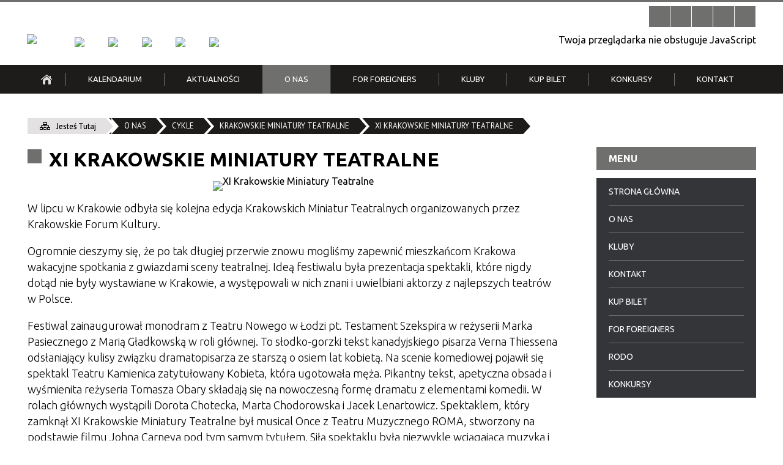

--- FILE ---
content_type: text/html; charset=utf-8
request_url: https://krakowskieforum.pl/strona-3570-xi_krakowskie_miniatury_teatralne.html
body_size: 95089
content:
<!DOCTYPE html>
<html lang="pl"  itemscope="itemscope" itemtype="http://schema.org/WebPage" xmlns="http://www.w3.org/1999/xhtml">
    <head>
        <!-- METAS - - - - - - - - - - - - - - - - - - - - - - - - - - - - - -->
        <title itemprop="name">XI Krakowskie Miniatury Teatralne - Portal - Krakowskie Forum Kultury</title>
<meta http-equiv="Content-Type" content="text/html; charset=utf-8">
	<meta name="title" content="XI Krakowskie Miniatury Teatralne - Portal - Krakowskie Forum Kultury">
	<meta name="description" content="Krakowskie Forum Kultury">
	<meta name="keywords" content="Krakowskie Forum Kultury">
	<meta name="author" content="CONCEPT Intermedia www.sam3.pl">
	<meta name="robots" content="index, follow">
        <meta name="viewport" content="width=device-width" >        
        
        <!-- EXTERNALS - - - - - - - - - - - - - - - - - - - - - - - - - - - -->		
        <link rel="shortcut icon" href="/themes/skin_01/images/favicon.ico" >
        <link rel="alternate" type="application/rss+xml"  title="RSS 2.0" href="https://krakowskieforum.pl/aktualnosci.xml">
		
		

		
        	<link rel="stylesheet" type="text/css" media="all" href="/themes/skin_01/css/common.css">
	<link rel="stylesheet" type="text/css" media="all" href="/css/concept.gallery.css">
	<link rel="stylesheet" type="text/css" media="all" href="/css/_global.css">
	<link rel="stylesheet" type="text/css" media="screen" href="/wcag_video_player/ableplayer.min.css">
	<link rel="stylesheet" type="text/css" media="all" href="/css/icons_library.css">
	<link rel="stylesheet" type="text/css" media="screen" href="/css/jquery-ui-1.13.2/jquery-ui.min.css">
	<link rel="stylesheet" type="text/css" media="screen" href="/js/fancyBox/jquery.fancybox.css">
	<link rel="stylesheet" type="text/css" media="print" href="/css/print_strona.css">
	<link rel="stylesheet" type="text/css" media="all" href="/themes/skin_01/css/responsive.css">
	<link rel="stylesheet" type="text/css" media="all" href="/themes/skin_01/css/_multisite.css">
	<link rel="stylesheet" type="text/css" media="all" href="/css/concept-carousel.css">
	<link rel="stylesheet" type="text/css" media="screen" href="/themes/skin_01/css/custom_styles/glowny_custom_styles.css">

        <!-- JAVASCRIPTS - - - - - - - - - - - - - - - - - - - - - - - - - - -->
                
                
        <script src="/js/jquery/jquery-3.5.0.min.js"></script>
                
        <script src="/js/jquery/jquery-ui-1.13.2.min.js"></script>
        <script src="/js/hammer.min.js"></script>
	<script src="/js/whcookies.min.js" ></script>
        <script src="/js/jquery/jquery.ui.datepicker.min.js"></script> 
        <script src="/js/jquery/jquery-ui-timepicker-addon.min.js"></script> 
        
        <script>
//<![CDATA[
document.write("<style>.zajawka { visibility: hidden; }</style>");
//]]>
</script>
        <!-- cdn for modernizr, if you haven't included it already -->
        <!-- script src="http://cdn.jsdelivr.net/webshim/1.12.4/extras/modernizr-custom.js"></script -->
        <!-- polyfiller file to detect and load polyfills -->
        <!-- script src="http://cdn.jsdelivr.net/webshim/1.12.4/polyfiller.js"></script -->

                <script>
        function get_upload_image_size(dimension)
        {
        if($dimension == 'x')
        return 266;
        else
        return 224;
        }
        </script>
        
        <script src="/js/../themes/skin_01/js/multisite.js"></script>
<script src="/js/menu.min.js"></script>
<script src="/js/functions.js"></script>
<script src="/js/jquery/concept-rotator.js"></script>
<script src="/js/jquery/jquery.easing.1.3.js"></script>
<script src="/js/gsap/TweenMax.min.js"></script>
<script src="/js/gsap/plugins/ScrollToPlugin.min.js"></script>
<script src="/js/gsap/plugins/CSSPlugin.min.js"></script>
<script src="/js/gsap/easing/EasePack.min.js"></script>
<script src="/js/concept.gallery.js?ver=3.0"></script>
<script src="/js/akceslab-ytplayer.js"></script>
<script src="/wcag_video_player/ableplayer.min.js"></script>
<script src="/wcag_video_player/thirdparty/js.cookie.js"></script>
<script src="/js/concept_carousel_v1_0.js"></script>
		
        <meta name=”deklaracja-dostępności” content=”/deklaracja_dostepnosci.html”>
    </head>
        <body class="module-portal action-strona">
       
                <div class="page_title" style="display: none">
            Krakowskie Forum Kultury - krakowskieforum.pl
<br><span class="data">Wygenerowano:&nbsp;29-01-2026</span>        </div>
        
        <h1 hidden>Krakowskie Forum Kultury - krakowskieforum.pl
</h1>

        <div id="page_content">       
            <div id="overlay" onclick="clear_other_mobile_active_elements();toggle_body_overflow();"></div>
            <div id="page_container">                <table role="presentation" id="table_1" class="sekcja-paneli" style="width: 100%;">
<tbody>	<tr>
		<td id="PAN_HEAD" class="panel">
			<div>
<div class="wcag_links">
	<div class="links">
		<div class="hidden">
			<a href="#content" data-offset="-300" class="scroll_to">Przejdź do treści</a>
		</div>
		
		<div class="hidden"><div tabindex="0" onclick="jQuery('body').scrollTo('*[id^=\'search_comn_\']'); jQuery('*[id^=\'search_comn_\']').val('').focus();">Przejdź do Wyszukiwarki</div></div>
		<div class="hidden"><a class="mapa_strony" tabindex="0" href="/mapa_strony.html">Przejdź do mapy strony</a></div>
		<div class="hidden"><div tabindex="0" onclick="jQuery('body').scrollTo('*[id^=\'mainMenu_\']'); jQuery(':focusable', jQuery('*[id^=\'mainMenu_\']'))[0].focus();">Przejdź do Menu</div></div>
	</div>
</div>

<script>
	jQuery('.scroll_to').css('cursor' , 'pointer').click(function () {
	var target = jQuery(this).attr('href');
	jQuery('html, body').animate({
	scrollTop: jQuery(target).offset().top -140
	}, 1000);
	});
</script>



        
	

    <div class="miejsce-banerowe logo_w_wersji_responsywnej " >
        <div class="pole-banerowe noprint" style="flex-grow: 1; " >
<a href="/" target="_self"><img src="/uploads/pub/img_files/img_20201/docked.png" alt="logo responsywne" loading="lazy" title="" onclick="jQuery.ajax({
	type:'POST',
	url:'/banery/click/id/20201.html',
	dataType:'html'})"><span class="baner_title" style="display:none;">logo responsywne</span></a></div>
        </div>




    <div class="miejsce-banerowe logo_w_naglowku_strony " >
        <div class="pole-banerowe noprint" style="flex-grow: 1; " >
<a href="/" target="_self"><img src="/uploads/pub/img_files/img_20211/logo.png" alt="Logo w nagłówku" loading="lazy" title="" onclick="jQuery.ajax({
	type:'POST',
	url:'/banery/click/id/20211.html',
	dataType:'html'})"><span class="baner_title" style="display:none;">Logo w nagłówku</span></a></div>
<div class="noprint pole-banerowe">
<script>
    (function(d){
      var s = d.createElement("script");
      /* uncomment the following line to override default position*/
      /* s.setAttribute("data-position", 3);*/
      /* uncomment the following line to override default size (values: small, large)*/
      /* s.setAttribute("data-size", "small");*/
      /* uncomment the following line to override default language (e.g., fr, de, es, he, nl, etc.)*/
      /* s.setAttribute("data-language", "language");*/
      /* uncomment the following line to override color set via widget (e.g., #053f67)*/
       s.setAttribute("data-color", "#6F6F6E");
      /* uncomment the following line to override type set via widget (1=person, 2=chair, 3=eye, 4=text)*/
      /* s.setAttribute("data-type", "1");*/
      /* s.setAttribute("data-statement_text:", "Our Accessibility Statement");*/
      /* s.setAttribute("data-statement_url", "http://www.example.com/accessibility")";*/
      /* uncomment the following line to override support on mobile devices*/
      /* s.setAttribute("data-mobile", true);*/
      /* uncomment the following line to set custom trigger action for accessibility menu*/
      /* s.setAttribute("data-trigger", "triggerId")*/
      s.setAttribute("data-account", "MsFIrZrGxc");
      s.setAttribute("src", "https://cdn.userway.org/widget.js");
      (d.body || d.head).appendChild(s);
    })(document)
    </script>
    <noscript>Please ensure Javascript is enabled for purposes of <a href="https://userway.org">website accessibility</a></noscript>
  
</div>
        </div>




    <div class="miejsce-banerowe banery_do_podstron_w_naglowku " >
        <div class="pole-banerowe noprint" style="flex-grow: 1; " >
<a href="/strona-3519-klub_malwa.html" target="_self"><img src="/uploads/pub/img_files/img_20189/e5d67a6ae887a8b79a56f4fe78e840f0b80715ef.png" alt="Malwa" loading="lazy" title="Malwa" onclick="jQuery.ajax({
	type:'POST',
	url:'/banery/click/id/20189.html',
	dataType:'html'})"><span class="baner_title" style="display:none;">Malwa</span></a></div>
<div class="pole-banerowe noprint" style="flex-grow: 1; " >
<a href="/strona-3520-klub_olsza.html" target="_self"><img src="/uploads/pub/img_files/img_20190/eaca1520ebc249e7c159de6b91f836e023303589.png" alt="Olsza" loading="lazy" title="KlubOlsza" onclick="jQuery.ajax({
	type:'POST',
	url:'/banery/click/id/20190.html',
	dataType:'html'})"><span class="baner_title" style="display:none;">Olsza</span></a></div>
<div class="pole-banerowe noprint" style="flex-grow: 1; " >
<a href="/strona-3521-klub_kazimierz.html" target="_self"><img src="/uploads/pub/img_files/img_20208/bd5ae2b06d959e5f11c50d26fc694cadee4e06c4.png" alt="Kazimierz" loading="lazy" title="Kazimierz" onclick="jQuery.ajax({
	type:'POST',
	url:'/banery/click/id/20208.html',
	dataType:'html'})"><span class="baner_title" style="display:none;">Kazimierz</span></a></div>
<div class="pole-banerowe noprint" style="flex-grow: 1; " >
<a href="/strona-3522-klub_strych.html" target="_self"><img src="/uploads/pub/img_files/img_20209/33f246550a49fa6192f58dc8652e3c5ad736ea69.png" alt="Strych" loading="lazy" title="Strych" onclick="jQuery.ajax({
	type:'POST',
	url:'/banery/click/id/20209.html',
	dataType:'html'})"><span class="baner_title" style="display:none;">Strych</span></a></div>
<div class="pole-banerowe noprint" style="flex-grow: 1; " >
<a href="/strona-3523-piwnica_pod_baranami.html" target="_self"><img src="/uploads/pub/img_files/img_20210/bec8b330f9b7207fce9f0d539736953c9838c257.png" alt="Piwnica pod Baranami" loading="lazy" title="Piwnica pod Baranami" onclick="jQuery.ajax({
	type:'POST',
	url:'/banery/click/id/20210.html',
	dataType:'html'})"><span class="baner_title" style="display:none;">Piwnica pod Baranami</span></a></div>
        </div>


<script>
    function toggleGlobalPause()
    {
        globalPause = !globalPause;
        jQuery("#hyperss .slide-image").toggleClass("stopped");
        jQuery(".stop-anim").toggleClass("play");

        var x = jQuery(".stop-anim").text();

        if (x == 'Wznów animacje') {
            jQuery(".stop-anim").text("Zatrzymaj animacje");
            jQuery(".stop-anim").attr("title", "Zatrzymaj animacje");
        } else {
            jQuery(".stop-anim").text("Wznów animacje");
            jQuery(".stop-anim").attr("title", "Wznów animacje");
        }
    }
</script>	

<div class="accesible" >
   <div class="stop-anim" title="Zatrzymaj animacje" tabindex="0" onclick="toggleGlobalPause();">Zatrzymaj animacje</div>
        <div class="wheelchair" title="Informacje o dostępności" onclick="location = ('https://krakowskieforum.pl/strona-1-informacje_o_dostepnosci.html');"></div>
    <div class="deklaracja_dostep" title="Deklaracja dostępności" onclick="location = ('https://krakowskieforum.pl/deklaracja_dostepnosci.html');"></div>
    <div class="deaf" title="Informacje dla niesłyszących" onclick="location = ('https://krakowskieforum.pl/strona-2-informacje_dla_nieslyszacych.html');"></div>
    <div class="contrast" title="Informacje o kontraście" onclick="location = ('https://krakowskieforum.pl/strona-3-informacja_o_kontrascie.html');"></div>
    </div>

<section class="component wyszukiwarka-wrapper " >

            <header class="belka hidden-wcag">
            <h2 class="title"><span>Wyszukiwarka</span></h2>
        </header>
    
    <div class="comn-wyszukiwarka" role="search">
        
        
        <div id="search_box_comn_srch_07be951323a3e8a36e403825ba3565fc">
            <span class="warning show-delayed">Twoja przeglądarka nie obsługuje JavaScript</span>
        </div>

        <div class="cl"></div>
    </div>

    <script>
//<![CDATA[
jQuery.ajax({
	type:'POST',
	url:'/Common/getSearchAllForm/disp/none/hash_id/comn_srch_07be951323a3e8a36e403825ba3565fc.html',
	dataType:'html',
	success:function(data, textStatus){jQuery('#search_box_comn_srch_07be951323a3e8a36e403825ba3565fc').html(data);},
	complete:function(XMLHttpRequest, textStatus){wcagstinks(jQuery("#adv_form")); updateAdvSearchWidth(); jQuery("#adv_form");}})
//]]>
</script>
</section>
<div class="cl"></div>
<nav class="glowneMenu" data-component-name="comn_mainmenu" id="mainMenu_213de6364f052fd315b95806c2ae59da-wrapper" aria-labelledby="mainMenu_213de6364f052fd315b95806c2ae59da-label">   
    <h2 id="mainMenu_213de6364f052fd315b95806c2ae59da-label" class="hidden-wcag">Menu główne 0</h2>
    <div class="okazja_top2"></div>
    <div class="okazja_top3"></div>
    		
				
        <ul class="mainMenu simplified " id="comn_213de6364f052fd315b95806c2ae59da">
         <li class="block block_nr_1" id="comn_213de6364f052fd315b95806c2ae59da_pos_1" data-color="#1D1C1A">
<a target="_self" class="menu-level-1 no-submenu" style="color:#fff; border-color:#1D1C1A; background: #1D1C1A;" href="/"><span class="menu_select_left" style="background:#1D1C1A;"></span><span class="menu_select_right" style="background:#1D1C1A;"></span><span class="menu_select_bottom" style="background:#1D1C1A;"></span><span style="background:#1D1C1A;" class="tytul_menu">Strona główna</span></a>
</li> <li class="block block_nr_2" id="comn_213de6364f052fd315b95806c2ae59da_pos_2" data-color="#1D1C1A">
<a target="_self" class="menu-level-1 no-submenu" style="color:#fff; border-color:#1D1C1A; background: #1D1C1A;" href="/wydarzenia.html"><span class="menu_select_left" style="background:#1D1C1A;"></span><span class="menu_select_right" style="background:#1D1C1A;"></span><span class="menu_select_bottom" style="background:#1D1C1A;"></span><span style="background:#1D1C1A;" class="tytul_menu">Kalendarium</span></a>
</li> <li class="block block_nr_3" id="comn_213de6364f052fd315b95806c2ae59da_pos_3" data-color="#1D1C1A">
<a target="_self" class="menu-level-1 no-submenu" style="color:#fff; border-color:#1D1C1A; background: #1D1C1A;" href="/aktualnosci-lista.html"><span class="menu_select_left" style="background:#1D1C1A;"></span><span class="menu_select_right" style="background:#1D1C1A;"></span><span class="menu_select_bottom" style="background:#1D1C1A;"></span><span style="background:#1D1C1A;" class="tytul_menu">Aktualności</span></a>
</li> <li class="block block_nr_4" id="comn_213de6364f052fd315b95806c2ae59da_pos_4" data-color="#1D1C1A">
<a target="_self" class="menu-level-1 with-submenu" style="color:#fff; border-color:#1D1C1A; background: #1D1C1A;" href="/strona-3506-o_nas.html"><span class="menu_select_left" style="background:#1D1C1A;"></span><span class="menu_select_right" style="background:#1D1C1A;"></span><span class="menu_select_bottom" style="background:#1D1C1A;"></span><span style="background:#1D1C1A;" class="tytul_menu">O nas</span></a>
<span class="main-menu-toggler" onclick="mainMenuTogglePosition(this);"></span><div class="sub-block-menu js-display-none" style="height: 0; background: #1D1C1A; border-color: #1D1C1A; ">
<h2 style="border-bottom-color: #1D1C1A;  background-color: #1D1C1A; ">O nas</h2>
<ul class="level-1-wrapper">
<li class="level-1" style="color:#fff; background-color: #1D1C1A;"><a target="_self" class="menu-level-2" style="" href="/strona-3507-kfk.html"><span class="label" style="background: #1D1C1A; border-color: #1D1C1A;" title=""></span>KFK</a></li><li class="level-1" style="color:#fff; background-color: #1D1C1A; "><a target="_self" class="menu-level-2" style="" href="/strona-3512-cykle.html"><span class="label" style="background: #1D1C1A; border-color: #1D1C1A;" title=""></span>Cykle</a></li><li class="level-1" style="color:#fff; background-color: #1D1C1A; "><a target="_self" class="menu-level-2" style="" href="/strona-3508-do_pobrania.html"><span class="label" style="background: #1D1C1A; border-color: #1D1C1A;" title=""></span>Do pobrania</a></li></ul><div tabindex="0" class="sub-menu-closer" id="submenu-closer-comn_213de6364f052fd315b95806c2ae59da_pos_4" style="color: #1D1C1A; "></div></div>
                                        <script>
                        var el_comn_213de6364f052fd315b95806c2ae59da_pos_4 = document.getElementById("comn_213de6364f052fd315b95806c2ae59da_pos_4");
                        mouseMenuNavigation(el_comn_213de6364f052fd315b95806c2ae59da_pos_4, "comn_213de6364f052fd315b95806c2ae59da_pos_4", 1);
                    </script>
            
                    </li> <li class="block block_nr_5" id="comn_213de6364f052fd315b95806c2ae59da_pos_5" data-color="#1D1C1A">
<a target="_self" class="menu-level-1 with-submenu" style="color:#fff; border-color:#1D1C1A; background: #1D1C1A;" href="/strona-3628-for_foreigners.html"><span class="menu_select_left" style="background:#1D1C1A;"></span><span class="menu_select_right" style="background:#1D1C1A;"></span><span class="menu_select_bottom" style="background:#1D1C1A;"></span><span style="background:#1D1C1A;" class="tytul_menu">For foreigners </span></a>
<span class="main-menu-toggler" onclick="mainMenuTogglePosition(this);"></span><div class="sub-block-menu js-display-none" style="height: 0; background: #1D1C1A; border-color: #1D1C1A; ">
<h2 style="border-bottom-color: #1D1C1A;  background-color: #1D1C1A; ">For foreigners </h2>
<ul class="level-1-wrapper">
<li class="level-1" style="color:#fff; background-color: #1D1C1A;"><a target="_self" class="menu-level-2" style="" href="/strona-3783-krakow_low_emission_zone_n_n_l_n_n_z_n.html"><span class="label" style="background: #1D1C1A; border-color: #1D1C1A;" title=""></span>Kraków Low Emission Zone / Зона Чистого Транспорту</a></li></ul><div tabindex="0" class="sub-menu-closer" id="submenu-closer-comn_213de6364f052fd315b95806c2ae59da_pos_5" style="color: #1D1C1A; "></div></div>
                                        <script>
                        var el_comn_213de6364f052fd315b95806c2ae59da_pos_5 = document.getElementById("comn_213de6364f052fd315b95806c2ae59da_pos_5");
                        mouseMenuNavigation(el_comn_213de6364f052fd315b95806c2ae59da_pos_5, "comn_213de6364f052fd315b95806c2ae59da_pos_5", 1);
                    </script>
            
                    </li> <li class="block block_nr_6" id="comn_213de6364f052fd315b95806c2ae59da_pos_6" data-color="#1D1C1A">
<a target="_self" class="menu-level-1 with-submenu" style="color:#fff; border-color:#1D1C1A; background: #1D1C1A;" href="/strona-3518-kluby.html"><span class="menu_select_left" style="background:#1D1C1A;"></span><span class="menu_select_right" style="background:#1D1C1A;"></span><span class="menu_select_bottom" style="background:#1D1C1A;"></span><span style="background:#1D1C1A;" class="tytul_menu">Kluby</span></a>
<span class="main-menu-toggler" onclick="mainMenuTogglePosition(this);"></span><div class="sub-block-menu js-display-none" style="height: 0; background: #1D1C1A; border-color: #1D1C1A; ">
<h2 style="border-bottom-color: #1D1C1A;  background-color: #1D1C1A; ">Kluby</h2>
<ul class="level-1-wrapper">
<li class="level-1" style="color:#fff; background-color: #1D1C1A;"><a target="_self" class="menu-level-2" style="" href="/strona-3521-klub_kazimierz.html"><span class="label" style="background: #1D1C1A; border-color: #1D1C1A;" title=""></span>Klub Kazimierz</a></li><li class="level-1" style="color:#fff; background-color: #ba0066; "><a target="_self" class="menu-level-2" style="" href="/strona-3519-klub_malwa.html"><span class="label" style="background: #ba0066; border-color: #ba0066;" title=""></span>Klub Malwa</a></li><li class="level-1" style="color:#fff; background-color: #1D1C1A; "><a target="_self" class="menu-level-2" style="" href="/strona-3520-klub_olsza.html"><span class="label" style="background: #1D1C1A; border-color: #1D1C1A;" title=""></span>Klub Olsza</a></li><li class="level-1" style="color:#fff; background-color: #1D1C1A; "><a target="_self" class="menu-level-2" style="" href="/strona-3522-klub_strych.html"><span class="label" style="background: #1D1C1A; border-color: #1D1C1A;" title=""></span>Klub Strych</a></li><li class="level-1" style="color:#fff; background-color: #1D1C1A; "><a target="_self" class="menu-level-2" style="" href="/strona-3523-piwnica_pod_baranami.html"><span class="label" style="background: #1D1C1A; border-color: #1D1C1A;" title=""></span>Piwnica pod Baranami</a></li></ul><div tabindex="0" class="sub-menu-closer" id="submenu-closer-comn_213de6364f052fd315b95806c2ae59da_pos_6" style="color: #1D1C1A; "></div></div>
                                        <script>
                        var el_comn_213de6364f052fd315b95806c2ae59da_pos_6 = document.getElementById("comn_213de6364f052fd315b95806c2ae59da_pos_6");
                        mouseMenuNavigation(el_comn_213de6364f052fd315b95806c2ae59da_pos_6, "comn_213de6364f052fd315b95806c2ae59da_pos_6", 1);
                    </script>
            
                    </li> <li class="block block_nr_7" id="comn_213de6364f052fd315b95806c2ae59da_pos_7" data-color="#1D1C1A">
<a target="_self" class="menu-level-1 no-submenu" style="color:#fff; border-color:#1D1C1A; background: #1D1C1A;" href="/strona-3727-kup_bilet.html"><span class="menu_select_left" style="background:#1D1C1A;"></span><span class="menu_select_right" style="background:#1D1C1A;"></span><span class="menu_select_bottom" style="background:#1D1C1A;"></span><span style="background:#1D1C1A;" class="tytul_menu">Kup Bilet</span></a>
</li> <li class="block block_nr_8" id="comn_213de6364f052fd315b95806c2ae59da_pos_8" data-color="#1D1C1A">
<a target="_self" class="menu-level-1 with-submenu" style="color:#fff; border-color:#1D1C1A; background: #1D1C1A;" href="/strona-3779-konkursy.html"><span class="menu_select_left" style="background:#1D1C1A;"></span><span class="menu_select_right" style="background:#1D1C1A;"></span><span class="menu_select_bottom" style="background:#1D1C1A;"></span><span style="background:#1D1C1A;" class="tytul_menu">Konkursy</span></a>
<span class="main-menu-toggler" onclick="mainMenuTogglePosition(this);"></span><div class="sub-block-menu js-display-none" style="height: 0; background: #1D1C1A; border-color: #1D1C1A; ">
<h2 style="border-bottom-color: #1D1C1A;  background-color: #1D1C1A; ">Konkursy</h2>
<ul class="level-1-wrapper">
<li class="level-1" style="color:#fff; background-color: #1D1C1A;"><a target="_self" class="menu-level-2" style="" href="/strona-3782-xxiii_krakowski_konkurs_recytatorski.html"><span class="label" style="background: #1D1C1A; border-color: #1D1C1A;" title=""></span>XXIII Krakowski Konkurs Recytatorski</a></li></ul><div tabindex="0" class="sub-menu-closer" id="submenu-closer-comn_213de6364f052fd315b95806c2ae59da_pos_8" style="color: #1D1C1A; "></div></div>
                                        <script>
                        var el_comn_213de6364f052fd315b95806c2ae59da_pos_8 = document.getElementById("comn_213de6364f052fd315b95806c2ae59da_pos_8");
                        mouseMenuNavigation(el_comn_213de6364f052fd315b95806c2ae59da_pos_8, "comn_213de6364f052fd315b95806c2ae59da_pos_8", 1);
                    </script>
            
                    </li> <li class="block block_nr_10" id="comn_213de6364f052fd315b95806c2ae59da_pos_10" data-color="#1D1C1A">
<a target="_self" class="menu-level-1 no-submenu" style="color:#fff; border-color:#1D1C1A; background: #1D1C1A;" href="/strona-2556-kontakt.html"><span class="menu_select_left" style="background:#1D1C1A;"></span><span class="menu_select_right" style="background:#1D1C1A;"></span><span class="menu_select_bottom" style="background:#1D1C1A;"></span><span style="background:#1D1C1A;" class="tytul_menu">Kontakt</span></a>
</li>        </ul>
		
		                <script>
//<![CDATA[
                var candidate = document.getElementById('comn_213de6364f052fd315b95806c2ae59da_pos_4');
                candidate.className += ' sel';
        
//]]>
</script>                <script>
//<![CDATA[
window.onscroll = function() { menuDocking("comn_213de6364f052fd315b95806c2ae59da");}; 
//]]>
</script><script>
//<![CDATA[
window.onresize = function() { menuDocking("comn_213de6364f052fd315b95806c2ae59da");}; 
//]]>
</script> 		
    </nav>
<div class="cl"></div>			</div>
		</td>
	</tr>
	<tr>
		<td id="PAN_HEAD_2" class="panel">
			<div>
<nav class="navigator" id="breadcrumbs" aria-labelledby="breadcrumbs-label">
    <h2 id="breadcrumbs-label" class="hidden-wcag">Breadcrumbs</h2>
    
    <ul itemscope itemtype="http://schema.org/BreadcrumbList">
        
    <li itemprop="itemListElement" itemscope itemtype="http://schema.org/ListItem"><a class="navigator_home" property="item" typeof="WebPage" itemprop="item" itemtype="https://schema.org/Thing" itemscope="itemscope" id="nav-pos-mapa_strony" href="/mapa_strony.html"><span itemprop="name">Jesteś Tutaj</span></a><meta itemprop="position" content="1"></li><li itemprop="itemListElement" itemscope itemtype="http://schema.org/ListItem"><a property="item" typeof="WebPage" itemprop="item" itemtype="https://schema.org/Thing" itemscope="itemscope" id="nav-pos-o_nas" href="/strona-3506-o_nas.html"><span itemprop="name">O nas</span></a><meta itemprop="position" content="2"></li><li itemprop="itemListElement" itemscope itemtype="http://schema.org/ListItem"><a property="item" typeof="WebPage" itemprop="item" itemtype="https://schema.org/Thing" itemscope="itemscope" id="nav-pos-cykle" href="/strona-3512-cykle.html"><span itemprop="name">Cykle</span></a><meta itemprop="position" content="3"></li><li itemprop="itemListElement" itemscope itemtype="http://schema.org/ListItem"><a property="item" typeof="WebPage" itemprop="item" itemtype="https://schema.org/Thing" itemscope="itemscope" id="nav-pos-krakowskie_miniatury_teatralne" href="/strona-3513-krakowskie_miniatury_teatralne.html"><span itemprop="name">Krakowskie Miniatury Teatralne</span></a><meta itemprop="position" content="4"></li><li itemprop="itemListElement" itemscope itemtype="http://schema.org/ListItem"><a property="item" typeof="WebPage" itemprop="item" itemtype="https://schema.org/Thing" itemscope="itemscope" id="nav-pos-xi_krakowskie_miniatury_teatralne" href="/strona-3570-xi_krakowskie_miniatury_teatralne.html"><span itemprop="name">XI Krakowskie Miniatury Teatralne</span></a><meta itemprop="position" content="5"></li>        
    </ul>

</nav>


    <div class="miejsce-banerowe baner_pod_nawigatorem puste" >
                </div>


			</div>
		</td>
	</tr>
</tbody></table>
<table role="presentation" id="table_2" class="sekcja-paneli" style="width: 100%;">
<tbody>	<tr>
		<td id="PAN_1" class="panel">
			<div>


    <div class="miejsce-banerowe baner_w_centralnym_panelu_na_gorze puste" >
                </div>


				<div id='content'><div class="messages">
            
    
    
    </div>
	
		
	
    <article class="" itemscope itemtype="http://schema.org/NewsArticle" itemid="port-3570">

        <meta itemprop="headline" content="XI Krakowskie Miniatury Teatralne">
        <meta itemprop="description" content="W lipcu w Krakowie odbyła się kolejna edycja Krakowskich Miniatur Teatralnych organizowanych przez Krakowskie Forum Kultury.
 Ogromnie cieszymy się, że po tak długiej przerwie znowu mogliśmy zapewnić mieszkańcom Krakowa wakacyjne spotkania z gwiazdami...">
        <meta itemprop="articleBody" content="W lipcu w Krakowie odbyła się kolejna edycja Krakowskich Miniatur Teatralnych organizowanych przez Krakowskie Forum Kultury.
Ogromnie cieszymy się, że po tak długiej przerwie znowu mogliśmy zapewnić mieszkańcom Krakowa wakacyjne spotkania z gwiazdami sceny teatralnej. Ideą festiwalu była prezentacja spektakli, kt&amp;oacute;re nigdy dotąd nie były wystawiane w Krakowie, a występowali w nich znani i uwielbiani aktorzy z najlepszych teatr&amp;oacute;w w Polsce.
Festiwal zainaugurował monodram z Teatru Nowego w Łodzi pt. Testament Szekspira w reżyserii Marka Pasiecznego z Marią Gładkowską w roli gł&amp;oacute;wnej. To słodko-gorzki tekst kanadyjskiego pisarza Verna Thiessena odsłaniający kulisy związku dramatopisarza ze starszą o osiem lat kobietą. Na scenie komediowej pojawił się spektakl Teatru Kamienica zatytułowany Kobieta, kt&amp;oacute;ra ugotowała męża. Pikantny tekst, apetyczna obsada i wyśmienita reżyseria Tomasza Obary składają się na nowoczesną formę dramatu z elementami komedii. W rolach gł&amp;oacute;wnych wystąpili Dorota Chotecka, Marta Chodorowska i Jacek Lenartowicz. Spektaklem, kt&amp;oacute;ry zamknął XI Krakowskie Miniatury Teatralne był musical Once z Teatru Muzycznego ROMA, stworzony na podstawie filmu Johna Carneya pod tym samym tytułem. Siłą spektaklu była niezwykle wciągająca muzyka i mądre teksty piosenek, uzupełnione dowcipnymi, ale zarazem refleksyjnymi dialogami. Musicalowi niezwykłego charakteru nadał też fakt, że wszyscy występujący na scenie aktorzy spełniali jednocześnie funkcję orkiestry.

Organizator: Krakowskie Forum Kultury
Partner: Nowohuckie Centrum Kultury
Patronat medialny: portal Magiczny Krak&amp;oacute;w, portal LoveKrak&amp;oacute;w.pl
">
        <meta itemprop="image" content="https://krakowskieforum.pl/uploads/pub/strony/strona_3570//zajawki/normal_d45fd3c0d6f5f3b0b54ecef47a9d43816511fe92.jpg">
        <meta itemprop="datePublished" content="2022-01-18T14:55:40+00:00">

        <header>
            <span class="etykieta_zajawka">
                <span class="label" style="background: #1D1C1A; border-color: #1D1C1A;" title=""></span>            </span>

            <h2 class="title">
                XI Krakowskie Miniatury Teatralne            </h2>
        </header>
				

        
        <div class="akcje_top">
            <ul class="actions">
            <li class="prev" title="Przejdź do poprzedniej strony" onclick="location = ('/strona-3772-xiv_krakowskie_miniatury_teatralne.html');"><span class="hidden-wcag">Przejdź do - strona </span>Poprzednia</li>
                <li class="next" title="Przejdź do następnej strony" onclick="location = ('/strona-3571-x_krakowskie_miniatury_teatralne.html');"><span class="hidden-wcag">Przejdź do - strona </span>Następna</li>
                <li title="Pobierz plik Pdf z treścią" class="pdf" onclick="location=('https://converter.sam3.pl/convert.php?url=https://krakowskieforum.pl/strona-3570-xi_krakowskie_miniatury_teatralne.html&amp;title=XI_Krakowskie_Miniatury_Teatralne');"><span class="hidden-wcag">Pobierz artykuł w formie pliku </span>Pdf</li>                        <li class="print" title="Drukuj treść" onclick="window.print();">Drukuj<span class="hidden-wcag"> treść tego artykułu</span></li>
                <li class="back" title="Powrót" onclick="history.back();">Powrót<span class="hidden-wcag"> do poprzedniej strony</span></li>
                    <li class="zglos" title="Kontakt" onclick="location = ('/kontakt.html');">Kontakt<span class="hidden-wcag"> na stronie Kontakt</span></li>
                </ul>            <div class="cl"></div>
        </div>

        
                
                    <span class="grafika_tresc" style="max-width: 880px">                                
                <a class="fancybox" href="/uploads/pub/strony/strona_3570/zajawki/d45fd3c0d6f5f3b0b54ecef47a9d43816511fe92.jpg"><img alt="XI Krakowskie Miniatury Teatralne" style="max-width: 880px;" src="/uploads/pub/strony/strona_3570/zajawki/normal_d45fd3c0d6f5f3b0b54ecef47a9d43816511fe92.jpg"></a>				
						
            </span>
        	


        <div class="tresc" itemprop="articleBody">
            <p>W lipcu w Krakowie odbyła się kolejna edycja Krakowskich Miniatur Teatralnych organizowanych przez Krakowskie Forum Kultury.</p>
<p>Ogromnie cieszymy się, że po tak długiej przerwie znowu mogliśmy zapewnić mieszkańcom Krakowa wakacyjne spotkania z gwiazdami sceny teatralnej. Ideą festiwalu była prezentacja spektakli, kt&oacute;re nigdy dotąd nie były wystawiane w Krakowie, a występowali w nich znani i uwielbiani aktorzy z najlepszych teatr&oacute;w w Polsce.</p>
<p>Festiwal zainaugurował monodram z Teatru Nowego w Łodzi pt. Testament Szekspira w reżyserii Marka Pasiecznego z Marią Gładkowską w roli gł&oacute;wnej. To słodko-gorzki tekst kanadyjskiego pisarza Verna Thiessena odsłaniający kulisy związku dramatopisarza ze starszą o osiem lat kobietą. Na scenie komediowej pojawił się spektakl Teatru Kamienica zatytułowany Kobieta, kt&oacute;ra ugotowała męża. Pikantny tekst, apetyczna obsada i wyśmienita reżyseria Tomasza Obary składają się na nowoczesną formę dramatu z elementami komedii. W rolach gł&oacute;wnych wystąpili Dorota Chotecka, Marta Chodorowska i Jacek Lenartowicz. Spektaklem, kt&oacute;ry zamknął XI Krakowskie Miniatury Teatralne był musical Once z Teatru Muzycznego ROMA, stworzony na podstawie filmu Johna Carneya pod tym samym tytułem. Siłą spektaklu była niezwykle wciągająca muzyka i mądre teksty piosenek, uzupełnione dowcipnymi, ale zarazem refleksyjnymi dialogami. Musicalowi niezwykłego charakteru nadał też fakt, że wszyscy występujący na scenie aktorzy spełniali jednocześnie funkcję orkiestry.</p>
<p></p>
<p>Organizator: Krakowskie Forum Kultury</p>
<p>Partner: Nowohuckie Centrum Kultury</p>
<p>Patronat medialny: portal Magiczny Krak&oacute;w, portal LoveKrak&oacute;w.pl</p>
<p style="margin-top: 0cm; margin-right: 0cm; margin-bottom: 7.5pt; margin-left: 0cm; line-height: 22.5pt; background: white;"></p>        </div>        

        <aside class="left" style="max-width:100%;">                
            
                    </aside>

        <div class="cl"></div>

        <footer class="bottom">

            <div class="info info_strona">
                <strong class="user">Opublikował:</strong><span class="author">Aleksandra Walczyk</span><div class="cl"></div><strong class="last_pdate">Ostatnia aktualizacja:</strong><span class="date">18 / 01 / 2022</span><div class="cl"></div><strong class="last_pdate">Opublikowano:</strong><span class="date">18 / 01 / 2022</span><div class="cl"></div><div class="clr"></div><div class="link"><a class="historia_link" href="/historia_strony-3570.html">Historia zmian </a></div>            </div>      


            
            <div class="cl"></div>
                                                        
                <ul class="actions">
            <li class="prev" title="Przejdź do poprzedniej strony" onclick="location = ('/strona-3772-xiv_krakowskie_miniatury_teatralne.html');"><span class="hidden-wcag">Przejdź do - strona </span>Poprzednia</li>
                <li class="next" title="Przejdź do następnej strony" onclick="location = ('/strona-3571-x_krakowskie_miniatury_teatralne.html');"><span class="hidden-wcag">Przejdź do - strona </span>Następna</li>
                <li title="Pobierz plik Pdf z treścią" class="pdf" onclick="location=('https://converter.sam3.pl/convert.php?url=https://krakowskieforum.pl/strona-3570-xi_krakowskie_miniatury_teatralne.html&amp;title=XI_Krakowskie_Miniatury_Teatralne');"><span class="hidden-wcag">Pobierz artykuł w formie pliku </span>Pdf</li>                        <li class="print" title="Drukuj treść" onclick="window.print();">Drukuj<span class="hidden-wcag"> treść tego artykułu</span></li>
                <li class="back" title="Powrót" onclick="history.back();">Powrót<span class="hidden-wcag"> do poprzedniej strony</span></li>
                    <li class="zglos" title="Kontakt" onclick="location = ('/kontakt.html');">Kontakt<span class="hidden-wcag"> na stronie Kontakt</span></li>
                </ul>                        <div class="cl"></div>
        </footer>

        <div class="cl"></div>

    </article>

    

    <section class="noprint component">

        <header class="belka">
            <h2 class="title">
                 <span>Strony w dziale</span>            </h2>
        </header>

        <ul class="zaj-list switcher view_normal size-thumb columns-3">	<li class="zaj-wrapper" ><div class="zajawka port_zaj "><a target="_self" href="/strona-3574-testament_szekspira.html"><span class="box-left" style="width: 362px;">
    <img alt="" loading="lazy" width="362" height="204" src="/uploads/pub/strony/strona_3574/zajawki/thumb_dd5d6219adce0c0ef06612cf0a5ed58f239fffb2.jpg">
</span>

<span class="box-right">
     
  <span class="title">    
    <span class="etykieta_zajawka">      
    	<span class="label" style="background: #1D1C1A; border-color: #1D1C1A;" title=""></span>      
    </span>    
    Testament Szekspira    
  </span>
  
  <span class="tresc">Katolik, nauczyciel, aktor – Szekspir. Czy życie z takim geniuszem jest zawsze usłane różami? W spektaklu Maria Gładkowska wcieli się w...</span>

  <span class="zajawka_click">
    kliknij, aby przejść do dalszej części informacji
  </span>

</span>
</a></div>	</li>	<li class="zaj-wrapper" ><div class="zajawka port_zaj "><a target="_self" href="/strona-3575-once.html"><span class="box-left" style="width: 362px;">
    <img alt="" loading="lazy" width="362" height="204" src="/uploads/pub/strony/strona_3575/zajawki/thumb_03a5ca1c25135dd9ce88cdaf776b0a48feaa4325.jpg">
</span>

<span class="box-right">
     
  <span class="title">    
    <span class="etykieta_zajawka">      
    	<span class="label" style="background: #1D1C1A; border-color: #1D1C1A;" title=""></span>      
    </span>    
    Once    
  </span>
  
  <span class="tresc">Once to amerykański musical z 2011 roku stworzony na podstawie filmu Johna Carneya z 2007 roku pod tym samym tytułem. Przedstawienie...</span>

  <span class="zajawka_click">
    kliknij, aby przejść do dalszej części informacji
  </span>

</span>
</a></div>	</li>	<li class="zaj-wrapper" ><div class="zajawka port_zaj "><a target="_self" href="/strona-3576-kobieta_ktora_ugotowala_meza.html"><span class="box-left" style="width: 362px;">
    <img alt="" loading="lazy" width="362" height="204" src="/uploads/pub/strony/strona_3576/zajawki/thumb_ab0832b81cbb68095feb93f11cbd025aa96599e6.jpg">
</span>

<span class="box-right">
     
  <span class="title">    
    <span class="etykieta_zajawka">      
    	<span class="label" style="background: #1D1C1A; border-color: #1D1C1A;" title=""></span>      
    </span>    
    Kobieta, która ugotowała męża    
  </span>
  
  <span class="tresc">Pikantny tekst, apetyczna obsada i wyśmienita reżyseria – to składniki wybornego przedstawienia. Jak smakuje przygotowane z artystyczną...</span>

  <span class="zajawka_click">
    kliknij, aby przejść do dalszej części informacji
  </span>

</span>
</a></div>	</li>	</ul>    </section>

    

<script>
    function get_upload_image_size(dimension)
    {
        if (dimension == 'x')
            return 266;
        else
            return 224;
    }

    jQuery(document).ready(function () {
        gallery_inject('mini');
    });
</script>  
<script src="/js/fancyBox/jquery.fancybox.min.js" ></script>

<script>
    jQuery('.fancybox').fancybox({
        transitionIn	:	'fade',
		transitionOut	:	'fade',
        speedIn         :	600, 
		speedOut		:	200, 
        autoScale: true,
        closeBtn: false,
        beforeShow: function () {
         
            var imgAlt = jQuery(this.element).find("img").attr("alt");
                       
            if (imgAlt) {
                this.title = imgAlt;
                jQuery(".fancybox-image").attr("alt", imgAlt);
            } else {
                this.title = '';											   
            }

            this.title = (this.title ? '<h4>' + this.title + '</h4>' : '') ;
            if (this.group.length > 1) {
                this.title += '<span class="counter">Zdjęcie ' + (this.index + 1) + ' z ' + this.group.length + '</span>';
                if (jQuery.fancybox.player.isActive) {
                    this.title += '<a href="javascript:jQuery.fancybox.play();" title="Wyłącz pokaz zdjęć" class="myPlay myPlayON" onclick="jQuery(\'.myPlay\').toggleClass(\'myPlayON\')">Zatrzymaj</a>';
                } else {
                    this.title += '<a href="javascript:jQuery.fancybox.play();" title="Włącz pokaz zdjęć" class="myPlay" onclick="jQuery(\'.myPlay\').toggleClass(\'myPlayON\')">Uruchom</a>';
                }
            }
            this.title += '<a onClick="parent.jQuery.fancybox.close();" alt="Zamknij" title="Zamyka okno" class="fancybox-item fancybox-close" href="javascript:;">Zamknij</a>';
        },
        helpers: {
            title: {
                type: 'inside',
                position: 'top',
            }
        },
        afterShow: function () {
            // odkomentuj v2 zeby uruchomic FancyBox-a z focusem
            //jQuery(this.content).attr("tabindex",1).focus(); // v1
            //jQuery('.fancybox-wrap a').first().focus(); // v2
        }
    });
</script>
<html>

				</div>


    <div class="miejsce-banerowe baner_w_centralnym_panelu_na_dole puste" >
                </div>


			</div>
		</td>
		<td id="PAN_2" class="panel">
			<div>


    <div class="miejsce-banerowe baner_w_prawym_panelu_na_gorze puste" >
                </div>


<div><nav class="component" aria-labelledby="port_6bb3920e3da3d9dba6027e5204054df1-label">
    <h2 id="port_6bb3920e3da3d9dba6027e5204054df1-label" class="hidden-wcag">Menu modułowe - strony portalowe</h2>
    
    
        <header class="belka" >
            <h2 class="title">
                <span>Menu</span>
            </h2>
        </header> 

        <ul class="portal-menu strony_menu" id="port_6bb3920e3da3d9dba6027e5204054df1"><li class="level-1" id="level-1-port_6bb3920e3da3d9dba6027e5204054df1-5" style="background-color: #1D1C1A; color: #fff;"><a target="_self" href="/strona-5-strona_glowna.html"><span class="label" style="background: #1D1C1A; border-color: #1D1C1A;" title=""></span>Strona Główna</a></li><li class="level-1" id="level-1-port_6bb3920e3da3d9dba6027e5204054df1-3506" style="background-color: #1D1C1A; color: #fff;"><a target="_self" href="/strona-3506-o_nas.html"><span class="label" style="background: #1D1C1A; border-color: #1D1C1A;" title=""></span>O nas</a><span class="menu-toggler" style="display: none;" onclick="show_hideElement('level-2-port_6bb3920e3da3d9dba6027e5204054df1-wrapper-3506', this);"><span class="hidden-wcag">pokaż / ukryj podkategorie</span></span><ul class="level-2-wrapper" style="display: none;" id="level-2-port_6bb3920e3da3d9dba6027e5204054df1-wrapper-3506"><li class="level-2" id="level-2-port_6bb3920e3da3d9dba6027e5204054df1-3508" style="background-color: #1D1C1A; color: #fff;"><a target="_self" href="/strona-3508-do_pobrania.html"><span class="label" style="background: #1D1C1A; border-color: #1D1C1A;" title=""></span>Do pobrania</a></li><li class="level-2" id="level-2-port_6bb3920e3da3d9dba6027e5204054df1-3512" style="background-color: #1D1C1A; color: #fff;"><a target="_self" href="/strona-3512-cykle.html"><span class="label" style="background: #1D1C1A; border-color: #1D1C1A;" title=""></span>Cykle</a><span class="menu-toggler" style="display: none;" onclick="show_hideElement('level-3-port_6bb3920e3da3d9dba6027e5204054df1-wrapper-3512', this);"><span class="hidden-wcag">pokaż / ukryj podstrony</span></span><ul class="level-3-wrapper" style="display: none;" id="level-3-port_6bb3920e3da3d9dba6027e5204054df1-wrapper-3512"><li class="level-3" id="level-3-port_6bb3920e3da3d9dba6027e5204054df1-3641" style="background-color: #1D1C1A; color: #fff;"><a target="_blank" href="/strona-3641-muzyczny_slad_krakowa.html"><span class="label" style="background: #1D1C1A; border-color: #1D1C1A;" title=""></span>Muzyczny ślad Krakowa</a></li><li class="level-3" id="level-3-port_6bb3920e3da3d9dba6027e5204054df1-3514" style="background-color: #1D1C1A; color: #fff;"><a target="_self" href="/strona-3514-mistrzpenderecki.html"><span class="label" style="background: #1D1C1A; border-color: #1D1C1A;" title=""></span>#MistrzPenderecki</a><span class="menu-toggler" style="display: none;" onclick="show_hideElement('level-4-port_6bb3920e3da3d9dba6027e5204054df1-wrapper-3514', this);"><span class="hidden-wcag">pokaż / ukryj podstrony</span></span><ul class="level-4-wrapper" style="display: none;" id="level-4-port_6bb3920e3da3d9dba6027e5204054df1-wrapper-3514"><li class="level-4" id="level-4-port_6bb3920e3da3d9dba6027e5204054df1-3542" style="background-color: #1D1C1A; color: #fff;"><a target="_self" href="/strona-3542-utwor_10_credo.html"><span class="label" style="background: #1D1C1A; border-color: #1D1C1A;" title=""></span>Utwór 10: Credo</a></li><li class="level-4" id="level-4-port_6bb3920e3da3d9dba6027e5204054df1-3541" style="background-color: #1D1C1A; color: #fff;"><a target="_self" href="/strona-3541-utwor_9_polymorphia.html"><span class="label" style="background: #1D1C1A; border-color: #1D1C1A;" title=""></span>Utwór 9: Polymorphia</a></li><li class="level-4" id="level-4-port_6bb3920e3da3d9dba6027e5204054df1-3540" style="background-color: #1D1C1A; color: #fff;"><a target="_self" href="/strona-3540-utwor_8_brygada_smierci.html"><span class="label" style="background: #1D1C1A; border-color: #1D1C1A;" title=""></span>Utwór 8: Brygada śmierci</a></li><li class="level-4" id="level-4-port_6bb3920e3da3d9dba6027e5204054df1-3539" style="background-color: #1D1C1A; color: #fff;"><a target="_self" href="/strona-3539-utwor_7_jutrznia.html"><span class="label" style="background: #1D1C1A; border-color: #1D1C1A;" title=""></span>Utwór 7: Jutrznia</a></li><li class="level-4" id="level-4-port_6bb3920e3da3d9dba6027e5204054df1-3538" style="background-color: #1D1C1A; color: #fff;"><a target="_self" href="/strona-3538-utwor_6_viii_symfonia_piesni_przemijania.html"><span class="label" style="background: #1D1C1A; border-color: #1D1C1A;" title=""></span>Utwór 6: VIII Symfonia: Pieśni przemijania</a></li><li class="level-4" id="level-4-port_6bb3920e3da3d9dba6027e5204054df1-3537" style="background-color: #1D1C1A; color: #fff;"><a target="_self" href="/strona-3537-utwor_5_pasja_wg_sw_lukasza.html"><span class="label" style="background: #1D1C1A; border-color: #1D1C1A;" title=""></span>Utwór 5: Pasja wg św. Łukasza</a></li><li class="level-4" id="level-4-port_6bb3920e3da3d9dba6027e5204054df1-3536" style="background-color: #1D1C1A; color: #fff;"><a target="_self" href="/strona-3536-utwor_4_trzy_utwory_w_dawnym_stylu.html"><span class="label" style="background: #1D1C1A; border-color: #1D1C1A;" title=""></span>Utwór 4: Trzy utwory w dawnym stylu</a></li><li class="level-4" id="level-4-port_6bb3920e3da3d9dba6027e5204054df1-3535" style="background-color: #1D1C1A; color: #fff;"><a target="_self" href="/strona-3535-utwor_3_tren.html"><span class="label" style="background: #1D1C1A; border-color: #1D1C1A;" title=""></span>Utwór 3: Tren</a></li><li class="level-4" id="level-4-port_6bb3920e3da3d9dba6027e5204054df1-3534" style="background-color: #1D1C1A; color: #fff;"><a target="_self" href="/strona-3534-utwor_2_bulandra_i_diabel.html"><span class="label" style="background: #1D1C1A; border-color: #1D1C1A;" title=""></span>Utwór 2: Bulandra i diabeł</a></li><li class="level-4" id="level-4-port_6bb3920e3da3d9dba6027e5204054df1-3533" style="background-color: #1D1C1A; color: #fff;"><a target="_self" href="/strona-3533-utwor_1_polskie_requiem.html"><span class="label" style="background: #1D1C1A; border-color: #1D1C1A;" title=""></span>Utwór 1: Polskie Requiem</a></li></ul></li><li class="level-3" id="level-3-port_6bb3920e3da3d9dba6027e5204054df1-3515" style="background-color: #1D1C1A; color: #fff;"><a target="_self" href="/strona-3515-90_lat_piotra_s.html"><span class="label" style="background: #1D1C1A; border-color: #1D1C1A;" title=""></span>90. lat Piotra S.</a><span class="menu-toggler" style="display: none;" onclick="show_hideElement('level-4-port_6bb3920e3da3d9dba6027e5204054df1-wrapper-3515', this);"><span class="hidden-wcag">pokaż / ukryj podstrony</span></span><ul class="level-4-wrapper" style="display: none;" id="level-4-port_6bb3920e3da3d9dba6027e5204054df1-wrapper-3515"><li class="level-4" id="level-4-port_6bb3920e3da3d9dba6027e5204054df1-3580" style="background-color: #1D1C1A; color: #fff;"><a target="_self" href="/strona-3580-leszek_wojtowicz.html"><span class="label" style="background: #1D1C1A; border-color: #1D1C1A;" title=""></span>Leszek Wójtowicz</a></li><li class="level-4" id="level-4-port_6bb3920e3da3d9dba6027e5204054df1-3579" style="background-color: #1D1C1A; color: #fff;"><a target="_self" href="/strona-3579-jan_nowicki.html"><span class="label" style="background: #1D1C1A; border-color: #1D1C1A;" title=""></span>Jan Nowicki</a></li><li class="level-4" id="level-4-port_6bb3920e3da3d9dba6027e5204054df1-3578" style="background-color: #1D1C1A; color: #fff;"><a target="_self" href="/strona-3578-rafal_jedrzejczyk.html"><span class="label" style="background: #1D1C1A; border-color: #1D1C1A;" title=""></span>Rafał Jędrzejczyk</a></li><li class="level-4" id="level-4-port_6bb3920e3da3d9dba6027e5204054df1-3577" style="background-color: #1D1C1A; color: #fff;"><a target="_self" href="/strona-3577-michal_poltorak.html"><span class="label" style="background: #1D1C1A; border-color: #1D1C1A;" title=""></span>Michał Półtorak</a></li><li class="level-4" id="level-4-port_6bb3920e3da3d9dba6027e5204054df1-3568" style="background-color: #1D1C1A; color: #fff;"><a target="_self" href="/strona-3568-dorota_slezak.html"><span class="label" style="background: #1D1C1A; border-color: #1D1C1A;" title=""></span>Dorota Ślęzak</a></li><li class="level-4" id="level-4-port_6bb3920e3da3d9dba6027e5204054df1-3567" style="background-color: #1D1C1A; color: #fff;"><a target="_self" href="/strona-3567-sebastian_kudas.html"><span class="label" style="background: #1D1C1A; border-color: #1D1C1A;" title=""></span>Sebastian Kudas</a></li><li class="level-4" id="level-4-port_6bb3920e3da3d9dba6027e5204054df1-3566" style="background-color: #1D1C1A; color: #fff;"><a target="_self" href="/strona-3566-miki_oblonski.html"><span class="label" style="background: #1D1C1A; border-color: #1D1C1A;" title=""></span>Miki Obłoński</a></li><li class="level-4" id="level-4-port_6bb3920e3da3d9dba6027e5204054df1-3558" style="background-color: #1D1C1A; color: #fff;"><a target="_self" href="/strona-3558-ola_maurer.html"><span class="label" style="background: #1D1C1A; border-color: #1D1C1A;" title=""></span>Ola Maurer</a></li><li class="level-4" id="level-4-port_6bb3920e3da3d9dba6027e5204054df1-3552" style="background-color: #1D1C1A; color: #fff;"><a target="_self" href="/strona-3552-joanna_olczak_ronikier.html"><span class="label" style="background: #1D1C1A; border-color: #1D1C1A;" title=""></span>Joanna Olczak-Ronikier</a></li></ul></li><li class="level-3" id="level-3-port_6bb3920e3da3d9dba6027e5204054df1-3513" style="background-color: #1D1C1A; color: #fff;"><a target="_self" href="/strona-3513-krakowskie_miniatury_teatralne.html"><span class="label" style="background: #1D1C1A; border-color: #1D1C1A;" title=""></span>Krakowskie Miniatury Teatralne</a><span class="menu-toggler" style="display: none;" onclick="show_hideElement('level-4-port_6bb3920e3da3d9dba6027e5204054df1-wrapper-3513', this);"><span class="hidden-wcag">pokaż / ukryj podstrony</span></span><ul class="level-4-wrapper" style="display: none;" id="level-4-port_6bb3920e3da3d9dba6027e5204054df1-wrapper-3513"><li class="level-4" id="level-4-port_6bb3920e3da3d9dba6027e5204054df1-3571" style="background-color: #1D1C1A; color: #fff;"><a target="_self" href="/strona-3571-x_krakowskie_miniatury_teatralne.html"><span class="label" style="background: #1D1C1A; border-color: #1D1C1A;" title=""></span>X Krakowskie Miniatury Teatralne</a><span class="menu-toggler" style="display: none;" onclick="show_hideElement('level-5-port_6bb3920e3da3d9dba6027e5204054df1-wrapper-3571', this);"><span class="hidden-wcag">pokaż / ukryj podstrony</span></span><ul class="level-5-wrapper" style="display: none;" id="level-5-port_6bb3920e3da3d9dba6027e5204054df1-wrapper-3571"><li class="level-5" id="level-5-port_6bb3920e3da3d9dba6027e5204054df1-3586" style="background-color: #1D1C1A; color: #fff;"><a target="_self" href="/strona-3586-kobieta_na_zamowienie.html"><span class="label" style="background: #1D1C1A; border-color: #1D1C1A;" title=""></span>Kobieta na zamówienie</a></li><li class="level-5" id="level-5-port_6bb3920e3da3d9dba6027e5204054df1-3590" style="background-color: #1D1C1A; color: #fff;"><a target="_self" href="/strona-3590-nowy_jork_prohibicja.html"><span class="label" style="background: #1D1C1A; border-color: #1D1C1A;" title=""></span>Nowy Jork. Prohibicja</a></li><li class="level-5" id="level-5-port_6bb3920e3da3d9dba6027e5204054df1-3589" style="background-color: #1D1C1A; color: #fff;"><a target="_self" href="/strona-3589-moskwa_pietuszki.html"><span class="label" style="background: #1D1C1A; border-color: #1D1C1A;" title=""></span>Moskwa – Pietuszki</a></li><li class="level-5" id="level-5-port_6bb3920e3da3d9dba6027e5204054df1-3588" style="background-color: #1D1C1A; color: #fff;"><a target="_self" href="/strona-3588-karnawal_zwierzat.html"><span class="label" style="background: #1D1C1A; border-color: #1D1C1A;" title=""></span>Karnawał zwierząt</a></li><li class="level-5" id="level-5-port_6bb3920e3da3d9dba6027e5204054df1-3587" style="background-color: #1D1C1A; color: #fff;"><a target="_self" href="/strona-3587-kobieta_na_zamowienie.html"><span class="label" style="background: #1D1C1A; border-color: #1D1C1A;" title=""></span>Kobieta na zamówienie</a></li><li class="level-5" id="level-5-port_6bb3920e3da3d9dba6027e5204054df1-3585" style="background-color: #1D1C1A; color: #fff;"><a target="_self" href="/strona-3585-oriana_fallaci_chwila_w_ktorej_umarlam.html"><span class="label" style="background: #1D1C1A; border-color: #1D1C1A;" title=""></span>Oriana Fallaci. Chwila, w której umarłam</a></li><li class="level-5" id="level-5-port_6bb3920e3da3d9dba6027e5204054df1-3584" style="background-color: #1D1C1A; color: #fff;"><a target="_self" href="/strona-3584-raj_dla_opornych.html"><span class="label" style="background: #1D1C1A; border-color: #1D1C1A;" title=""></span>Raj dla opornych</a></li><li class="level-5" id="level-5-port_6bb3920e3da3d9dba6027e5204054df1-3583" style="background-color: #1D1C1A; color: #fff;"><a target="_self" href="/strona-3583-kandydat.html"><span class="label" style="background: #1D1C1A; border-color: #1D1C1A;" title=""></span>Kandydat</a></li><li class="level-5" id="level-5-port_6bb3920e3da3d9dba6027e5204054df1-3582" style="background-color: #1D1C1A; color: #fff;"><a target="_self" href="/strona-3582-dziela_wszystkie_szekspira_w_nieco.html"><span class="label" style="background: #1D1C1A; border-color: #1D1C1A;" title=""></span>Dzieła wszystkie Szekspira (w nieco skróconej wersji)</a></li></ul></li><li class="level-4" id="level-4-port_6bb3920e3da3d9dba6027e5204054df1-3570" style="background-color: #1D1C1A; color: #fff;"><a target="_self" href="/strona-3570-xi_krakowskie_miniatury_teatralne.html"><span class="label" style="background: #1D1C1A; border-color: #1D1C1A;" title=""></span>XI Krakowskie Miniatury Teatralne</a><span class="menu-toggler" style="display: none;" onclick="show_hideElement('level-5-port_6bb3920e3da3d9dba6027e5204054df1-wrapper-3570', this);"><span class="hidden-wcag">pokaż / ukryj podstrony</span></span><ul class="level-5-wrapper" style="display: none;" id="level-5-port_6bb3920e3da3d9dba6027e5204054df1-wrapper-3570"><li class="level-5" id="level-5-port_6bb3920e3da3d9dba6027e5204054df1-3576" style="background-color: #1D1C1A; color: #fff;"><a target="_self" href="/strona-3576-kobieta_ktora_ugotowala_meza.html"><span class="label" style="background: #1D1C1A; border-color: #1D1C1A;" title=""></span>Kobieta, która ugotowała męża</a></li><li class="level-5" id="level-5-port_6bb3920e3da3d9dba6027e5204054df1-3575" style="background-color: #1D1C1A; color: #fff;"><a target="_self" href="/strona-3575-once.html"><span class="label" style="background: #1D1C1A; border-color: #1D1C1A;" title=""></span>Once</a></li><li class="level-5" id="level-5-port_6bb3920e3da3d9dba6027e5204054df1-3574" style="background-color: #1D1C1A; color: #fff;"><a target="_self" href="/strona-3574-testament_szekspira.html"><span class="label" style="background: #1D1C1A; border-color: #1D1C1A;" title=""></span>Testament Szekspira</a></li></ul></li><li class="level-4" id="level-4-port_6bb3920e3da3d9dba6027e5204054df1-3652" style="background-color: #1D1C1A; color: #fff;"><a target="_self" href="/strona-3652-xii_krakowskie_miniatury_teatralne.html"><span class="label" style="background: #1D1C1A; border-color: #1D1C1A;" title=""></span>XII Krakowskie Miniatury Teatralne</a><span class="menu-toggler" style="display: none;" onclick="show_hideElement('level-5-port_6bb3920e3da3d9dba6027e5204054df1-wrapper-3652', this);"><span class="hidden-wcag">pokaż / ukryj podstrony</span></span><ul class="level-5-wrapper" style="display: none;" id="level-5-port_6bb3920e3da3d9dba6027e5204054df1-wrapper-3652"><li class="level-5" id="level-5-port_6bb3920e3da3d9dba6027e5204054df1-3657" style="background-color: #1D1C1A; color: #fff;"><a target="_self" href="/strona-3657-thrill_me_historia_leopolda_i_loeba.html"><span class="label" style="background: #1D1C1A; border-color: #1D1C1A;" title=""></span>THRILL ME Historia Leopolda i Loeba</a></li><li class="level-5" id="level-5-port_6bb3920e3da3d9dba6027e5204054df1-3656" style="background-color: #1D1C1A; color: #fff;"><a target="_self" href="/strona-3656-nieostrosc_widzenia.html"><span class="label" style="background: #1D1C1A; border-color: #1D1C1A;" title=""></span>Nieostrość widzenia</a></li><li class="level-5" id="level-5-port_6bb3920e3da3d9dba6027e5204054df1-3655" style="background-color: #1D1C1A; color: #fff;"><a target="_self" href="/strona-3655-to_wiem_na_pewno.html"><span class="label" style="background: #1D1C1A; border-color: #1D1C1A;" title=""></span>To wiem na pewno</a></li><li class="level-5" id="level-5-port_6bb3920e3da3d9dba6027e5204054df1-3654" style="background-color: #1D1C1A; color: #fff;"><a target="_self" href="/strona-3654-friends_the_musical_parody.html"><span class="label" style="background: #1D1C1A; border-color: #1D1C1A;" title=""></span>Friends – the musical parody</a></li><li class="level-5" id="level-5-port_6bb3920e3da3d9dba6027e5204054df1-3653" style="background-color: #1D1C1A; color: #fff;"><a target="_self" href="/strona-3653-tresowany_mezczyzna.html"><span class="label" style="background: #1D1C1A; border-color: #1D1C1A;" title=""></span>Tresowany Mężczyzna</a></li></ul></li><li class="level-4" id="level-4-port_6bb3920e3da3d9dba6027e5204054df1-3758" style="background-color: #1D1C1A; color: #fff;"><a target="_self" href="/strona-3758-xiii_krakowskie_miniatury_teatralne.html"><span class="label" style="background: #1D1C1A; border-color: #1D1C1A;" title=""></span>XIII Krakowskie Miniatury Teatralne</a></li><li class="level-4" id="level-4-port_6bb3920e3da3d9dba6027e5204054df1-3772" style="background-color: #1D1C1A; color: #fff;"><a target="_self" href="/strona-3772-xiv_krakowskie_miniatury_teatralne.html"><span class="label" style="background: #1D1C1A; border-color: #1D1C1A;" title=""></span>XIV Krakowskie Miniatury Teatralne</a></li></ul></li></ul></li><li class="level-2" id="level-2-port_6bb3920e3da3d9dba6027e5204054df1-3507" style="background-color: #1D1C1A; color: #fff;"><a target="_self" href="/strona-3507-kfk.html"><span class="label" style="background: #1D1C1A; border-color: #1D1C1A;" title=""></span>KFK</a></li></ul></li><li class="level-1" id="level-1-port_6bb3920e3da3d9dba6027e5204054df1-3518" style="background-color: #1D1C1A; color: #fff;"><a target="_self" href="/strona-3518-kluby.html"><span class="label" style="background: #1D1C1A; border-color: #1D1C1A;" title=""></span>Kluby</a><span class="menu-toggler" style="display: none;" onclick="show_hideElement('level-2-port_6bb3920e3da3d9dba6027e5204054df1-wrapper-3518', this);"><span class="hidden-wcag">pokaż / ukryj podkategorie</span></span><ul class="level-2-wrapper" style="display: none;" id="level-2-port_6bb3920e3da3d9dba6027e5204054df1-wrapper-3518"><li class="level-2" id="level-2-port_6bb3920e3da3d9dba6027e5204054df1-3523" style="background-color: #1D1C1A; color: #fff;"><a target="_self" href="/strona-3523-piwnica_pod_baranami.html"><span class="label" style="background: #1D1C1A; border-color: #1D1C1A;" title=""></span>Piwnica pod Baranami</a><span class="menu-toggler" style="display: none;" onclick="show_hideElement('level-3-port_6bb3920e3da3d9dba6027e5204054df1-wrapper-3523', this);"><span class="hidden-wcag">pokaż / ukryj podstrony</span></span><ul class="level-3-wrapper" style="display: none;" id="level-3-port_6bb3920e3da3d9dba6027e5204054df1-wrapper-3523"><li class="level-3" id="level-3-port_6bb3920e3da3d9dba6027e5204054df1-3612" style="background-color: #1D1C1A; color: #fff;"><a target="_self" href="/strona-3612-kalendarium.html"><span class="label" style="background: #1D1C1A; border-color: #1D1C1A;" title=""></span>Kalendarium</a></li><li class="level-3" id="level-3-port_6bb3920e3da3d9dba6027e5204054df1-3619" style="background-color: #1D1C1A; color: #fff;"><a target="_self" href="/strona-3619-oferta.html"><span class="label" style="background: #1D1C1A; border-color: #1D1C1A;" title=""></span>Oferta</a></li></ul></li><li class="level-2" id="level-2-port_6bb3920e3da3d9dba6027e5204054df1-3522" style="background-color: #1D1C1A; color: #fff;"><a target="_self" href="/strona-3522-klub_strych.html"><span class="label" style="background: #1D1C1A; border-color: #1D1C1A;" title=""></span>Klub Strych</a><span class="menu-toggler" style="display: none;" onclick="show_hideElement('level-3-port_6bb3920e3da3d9dba6027e5204054df1-wrapper-3522', this);"><span class="hidden-wcag">pokaż / ukryj podstrony</span></span><ul class="level-3-wrapper" style="display: none;" id="level-3-port_6bb3920e3da3d9dba6027e5204054df1-wrapper-3522"><li class="level-3" id="level-3-port_6bb3920e3da3d9dba6027e5204054df1-3604" style="background-color: #1D1C1A; color: #fff;"><a target="_self" href="/strona-3604-kalendarium.html"><span class="label" style="background: #1D1C1A; border-color: #1D1C1A;" title=""></span>Kalendarium</a></li><li class="level-3" id="level-3-port_6bb3920e3da3d9dba6027e5204054df1-3742" style="background-color: #1D1C1A; color: #fff;"><a target="_self" href="/strona-3742-oferta.html"><span class="label" style="background: #1D1C1A; border-color: #1D1C1A;" title=""></span>Oferta</a><span class="menu-toggler" style="display: none;" onclick="show_hideElement('level-4-port_6bb3920e3da3d9dba6027e5204054df1-wrapper-3742', this);"><span class="hidden-wcag">pokaż / ukryj podstrony</span></span><ul class="level-4-wrapper" style="display: none;" id="level-4-port_6bb3920e3da3d9dba6027e5204054df1-wrapper-3742"><li class="level-4" id="level-4-port_6bb3920e3da3d9dba6027e5204054df1-3746" style="background-color: #1D1C1A; color: #fff;"><a target="_self" href="/strona-3746-spotkania_tematyczne.html"><span class="label" style="background: #1D1C1A; border-color: #1D1C1A;" title=""></span>Spotkania tematyczne</a></li><li class="level-4" id="level-4-port_6bb3920e3da3d9dba6027e5204054df1-3745" style="background-color: #1D1C1A; color: #fff;"><a target="_self" href="/strona-3745-warsztaty.html"><span class="label" style="background: #1D1C1A; border-color: #1D1C1A;" title=""></span>Warsztaty</a><span class="menu-toggler" style="display: none;" onclick="show_hideElement('level-5-port_6bb3920e3da3d9dba6027e5204054df1-wrapper-3745', this);"><span class="hidden-wcag">pokaż / ukryj podstrony</span></span><ul class="level-5-wrapper" style="display: none;" id="level-5-port_6bb3920e3da3d9dba6027e5204054df1-wrapper-3745"><li class="level-5" id="level-5-port_6bb3920e3da3d9dba6027e5204054df1-3751" style="background-color: #1D1C1A; color: #fff;"><a target="_self" href="/strona-3751-rodzinne_warsztaty_plastyczne.html"><span class="label" style="background: #1D1C1A; border-color: #1D1C1A;" title=""></span>Rodzinne warsztaty plastyczne</a></li><li class="level-5" id="level-5-port_6bb3920e3da3d9dba6027e5204054df1-3750" style="background-color: #1D1C1A; color: #fff;"><a target="_self" href="/strona-3750-komplety_tworcze.html"><span class="label" style="background: #1D1C1A; border-color: #1D1C1A;" title=""></span>Komplety Twórcze</a></li></ul></li><li class="level-4" id="level-4-port_6bb3920e3da3d9dba6027e5204054df1-3744" style="background-color: #1D1C1A; color: #fff;"><a target="_self" href="/strona-3744-kola.html"><span class="label" style="background: #1D1C1A; border-color: #1D1C1A;" title=""></span>Koła</a><span class="menu-toggler" style="display: none;" onclick="show_hideElement('level-5-port_6bb3920e3da3d9dba6027e5204054df1-wrapper-3744', this);"><span class="hidden-wcag">pokaż / ukryj podstrony</span></span><ul class="level-5-wrapper" style="display: none;" id="level-5-port_6bb3920e3da3d9dba6027e5204054df1-wrapper-3744"><li class="level-5" id="level-5-port_6bb3920e3da3d9dba6027e5204054df1-3749" style="background-color: #1D1C1A; color: #fff;"><a target="_self" href="/strona-3749-kolo_spolecznej_integracji.html"><span class="label" style="background: #1D1C1A; border-color: #1D1C1A;" title=""></span>Koło Społecznej Integracji</a></li><li class="level-5" id="level-5-port_6bb3920e3da3d9dba6027e5204054df1-3748" style="background-color: #1D1C1A; color: #fff;"><a target="_self" href="/strona-3748-kolo_gier_planszowych.html"><span class="label" style="background: #1D1C1A; border-color: #1D1C1A;" title=""></span>Koło Gier Planszowych</a></li><li class="level-5" id="level-5-port_6bb3920e3da3d9dba6027e5204054df1-3747" style="background-color: #1D1C1A; color: #fff;"><a target="_self" href="/strona-3747-kolo_gier_strategicznych.html"><span class="label" style="background: #1D1C1A; border-color: #1D1C1A;" title=""></span>Koło Gier Strategicznych</a></li></ul></li></ul></li></ul></li><li class="level-2" id="level-2-port_6bb3920e3da3d9dba6027e5204054df1-3520" style="background-color: #1D1C1A; color: #fff;"><a target="_self" href="/strona-3520-klub_olsza.html"><span class="label" style="background: #1D1C1A; border-color: #1D1C1A;" title=""></span>Klub Olsza</a><span class="menu-toggler" style="display: none;" onclick="show_hideElement('level-3-port_6bb3920e3da3d9dba6027e5204054df1-wrapper-3520', this);"><span class="hidden-wcag">pokaż / ukryj podstrony</span></span><ul class="level-3-wrapper" style="display: none;" id="level-3-port_6bb3920e3da3d9dba6027e5204054df1-wrapper-3520"><li class="level-3" id="level-3-port_6bb3920e3da3d9dba6027e5204054df1-3602" style="background-color: #1D1C1A; color: #fff;"><a target="_self" href="/strona-3602-kalendarium.html"><span class="label" style="background: #1D1C1A; border-color: #1D1C1A;" title=""></span>Kalendarium</a></li><li class="level-3" id="level-3-port_6bb3920e3da3d9dba6027e5204054df1-3597" style="background-color: #1D1C1A; color: #fff;"><a target="_self" href="/strona-3597-oferta.html"><span class="label" style="background: #1D1C1A; border-color: #1D1C1A;" title=""></span>Oferta</a><span class="menu-toggler" style="display: none;" onclick="show_hideElement('level-4-port_6bb3920e3da3d9dba6027e5204054df1-wrapper-3597', this);"><span class="hidden-wcag">pokaż / ukryj podstrony</span></span><ul class="level-4-wrapper" style="display: none;" id="level-4-port_6bb3920e3da3d9dba6027e5204054df1-wrapper-3597"><li class="level-4" id="level-4-port_6bb3920e3da3d9dba6027e5204054df1-3615" style="background-color: #1D1C1A; color: #fff;"><a target="_self" href="/strona-3615-klub_rodzicow.html"><span class="label" style="background: #1D1C1A; border-color: #1D1C1A;" title=""></span>Klub Rodziców</a></li><li class="level-4" id="level-4-port_6bb3920e3da3d9dba6027e5204054df1-3614" style="background-color: #1D1C1A; color: #fff;"><a target="_self" href="/strona-3614-zajecia_cykliczne.html"><span class="label" style="background: #1D1C1A; border-color: #1D1C1A;" title=""></span>Zajęcia cykliczne</a><span class="menu-toggler" style="display: none;" onclick="show_hideElement('level-5-port_6bb3920e3da3d9dba6027e5204054df1-wrapper-3614', this);"><span class="hidden-wcag">pokaż / ukryj podstrony</span></span><ul class="level-5-wrapper" style="display: none;" id="level-5-port_6bb3920e3da3d9dba6027e5204054df1-wrapper-3614"><li class="level-5" id="level-5-port_6bb3920e3da3d9dba6027e5204054df1-3730" style="background-color: #1D1C1A; color: #fff;"><a target="_self" href="/strona-3730-kreatywna_rodzinka.html"><span class="label" style="background: #1D1C1A; border-color: #1D1C1A;" title=""></span>Kreatywna Rodzinka</a></li><li class="level-5" id="level-5-port_6bb3920e3da3d9dba6027e5204054df1-3677" style="background-color: #1D1C1A; color: #fff;"><a target="_self" href="/strona-3677-chwila_dla_siebie.html"><span class="label" style="background: #1D1C1A; border-color: #1D1C1A;" title=""></span>Chwila dla siebie</a></li></ul></li><li class="level-4" id="level-4-port_6bb3920e3da3d9dba6027e5204054df1-3613" style="background-color: #1D1C1A; color: #fff;"><a target="_self" href="/strona-3613-zajecia_stale_dla_doroslych.html"><span class="label" style="background: #1D1C1A; border-color: #1D1C1A;" title=""></span>Zajęcia stałe dla dorosłych</a></li><li class="level-4" id="level-4-port_6bb3920e3da3d9dba6027e5204054df1-3600" style="background-color: #1D1C1A; color: #fff;"><a target="_self" href="/strona-3600-zajecia_stale_dla_dzieci_i_mlodziezy.html"><span class="label" style="background: #1D1C1A; border-color: #1D1C1A;" title=""></span>Zajęcia stałe dla dzieci i młodzieży</a></li></ul></li></ul></li><li class="level-2" id="level-2-port_6bb3920e3da3d9dba6027e5204054df1-3519" style="background-color: #1D1C1A; color: #fff;"><a target="_self" href="/strona-3519-klub_malwa.html"><span class="label" style="background: #1D1C1A; border-color: #1D1C1A;" title=""></span>Klub Malwa</a><span class="menu-toggler" style="display: none;" onclick="show_hideElement('level-3-port_6bb3920e3da3d9dba6027e5204054df1-wrapper-3519', this);"><span class="hidden-wcag">pokaż / ukryj podstrony</span></span><ul class="level-3-wrapper" style="display: none;" id="level-3-port_6bb3920e3da3d9dba6027e5204054df1-wrapper-3519"><li class="level-3" id="level-3-port_6bb3920e3da3d9dba6027e5204054df1-3527" style="background-color: #1D1C1A; color: #fff;"><a target="_self" href="/strona-3527-aktualnosci.html"><span class="label" style="background: #1D1C1A; border-color: #1D1C1A;" title=""></span>Aktualności </a></li><li class="level-3" id="level-3-port_6bb3920e3da3d9dba6027e5204054df1-3601" style="background-color: #1D1C1A; color: #fff;"><a target="_self" href="/strona-3601-kalendarium.html"><span class="label" style="background: #1D1C1A; border-color: #1D1C1A;" title=""></span>Kalendarium</a></li><li class="level-3" id="level-3-port_6bb3920e3da3d9dba6027e5204054df1-3591" style="background-color: #1D1C1A; color: #fff;"><a target="_self" href="/strona-3591-oferta.html"><span class="label" style="background: #1D1C1A; border-color: #1D1C1A;" title=""></span>Oferta</a><span class="menu-toggler" style="display: none;" onclick="show_hideElement('level-4-port_6bb3920e3da3d9dba6027e5204054df1-wrapper-3591', this);"><span class="hidden-wcag">pokaż / ukryj podstrony</span></span><ul class="level-4-wrapper" style="display: none;" id="level-4-port_6bb3920e3da3d9dba6027e5204054df1-wrapper-3591"><li class="level-4" id="level-4-port_6bb3920e3da3d9dba6027e5204054df1-3646" style="background-color: #1D1C1A; color: #fff;"><a target="_self" href="/strona-3646-warsztaty.html"><span class="label" style="background: #1D1C1A; border-color: #1D1C1A;" title=""></span>Warsztaty</a></li><li class="level-4" id="level-4-port_6bb3920e3da3d9dba6027e5204054df1-3595" style="background-color: #1D1C1A; color: #fff;"><a target="_self" href="/strona-3595-nauka_gry_na_instrumentach.html"><span class="label" style="background: #1D1C1A; border-color: #1D1C1A;" title=""></span>Nauka gry na instrumentach</a></li><li class="level-4" id="level-4-port_6bb3920e3da3d9dba6027e5204054df1-3594" style="background-color: #1D1C1A; color: #fff;"><a target="_self" href="/strona-3594-zajecia_dla_doroslych_i_seniorow.html"><span class="label" style="background: #1D1C1A; border-color: #1D1C1A;" title=""></span>Zajęcia dla dorosłych i seniorów</a></li><li class="level-4" id="level-4-port_6bb3920e3da3d9dba6027e5204054df1-3593" style="background-color: #1D1C1A; color: #fff;"><a target="_self" href="/strona-3593-zajecia_dla_dzieci.html"><span class="label" style="background: #1D1C1A; border-color: #1D1C1A;" title=""></span>Zajęcia dla dzieci</a></li><li class="level-4" id="level-4-port_6bb3920e3da3d9dba6027e5204054df1-3592" style="background-color: #1D1C1A; color: #fff;"><a target="_self" href="/strona-3592-klub_rodzicow.html"><span class="label" style="background: #1D1C1A; border-color: #1D1C1A;" title=""></span>Klub Rodziców</a></li></ul></li></ul></li><li class="level-2" id="level-2-port_6bb3920e3da3d9dba6027e5204054df1-3521" style="background-color: #1D1C1A; color: #fff;"><a target="_self" href="/strona-3521-klub_kazimierz.html"><span class="label" style="background: #1D1C1A; border-color: #1D1C1A;" title=""></span>Klub Kazimierz</a><span class="menu-toggler" style="display: none;" onclick="show_hideElement('level-3-port_6bb3920e3da3d9dba6027e5204054df1-wrapper-3521', this);"><span class="hidden-wcag">pokaż / ukryj podstrony</span></span><ul class="level-3-wrapper" style="display: none;" id="level-3-port_6bb3920e3da3d9dba6027e5204054df1-wrapper-3521"><li class="level-3" id="level-3-port_6bb3920e3da3d9dba6027e5204054df1-3603" style="background-color: #1D1C1A; color: #fff;"><a target="_self" href="/strona-3603-kalendarium.html"><span class="label" style="background: #1D1C1A; border-color: #1D1C1A;" title=""></span>Kalendarium</a></li><li class="level-3" id="level-3-port_6bb3920e3da3d9dba6027e5204054df1-3623" style="background-color: #1D1C1A; color: #fff;"><a target="_self" href="/strona-3623-oferta.html"><span class="label" style="background: #1D1C1A; border-color: #1D1C1A;" title=""></span>Oferta</a><span class="menu-toggler" style="display: none;" onclick="show_hideElement('level-4-port_6bb3920e3da3d9dba6027e5204054df1-wrapper-3623', this);"><span class="hidden-wcag">pokaż / ukryj podstrony</span></span><ul class="level-4-wrapper" style="display: none;" id="level-4-port_6bb3920e3da3d9dba6027e5204054df1-wrapper-3623"><li class="level-4" id="level-4-port_6bb3920e3da3d9dba6027e5204054df1-3757" style="background-color: #1D1C1A; color: #fff;"><a target="_self" href="/strona-3757-wydarzenia.html"><span class="label" style="background: #1D1C1A; border-color: #1D1C1A;" title=""></span>Wydarzenia</a></li><li class="level-4" id="level-4-port_6bb3920e3da3d9dba6027e5204054df1-3756" style="background-color: #1D1C1A; color: #fff;"><a target="_self" href="/strona-3756-wernisaze_i_wystawy.html"><span class="label" style="background: #1D1C1A; border-color: #1D1C1A;" title=""></span>Wernisaże i wystawy</a></li><li class="level-4" id="level-4-port_6bb3920e3da3d9dba6027e5204054df1-3755" style="background-color: #1D1C1A; color: #fff;"><a target="_self" href="/strona-3755-warsztaty_kursy.html"><span class="label" style="background: #1D1C1A; border-color: #1D1C1A;" title=""></span>Warsztaty / Kursy</a></li><li class="level-4" id="level-4-port_6bb3920e3da3d9dba6027e5204054df1-3754" style="background-color: #1D1C1A; color: #fff;"><a target="_self" href="/strona-3754-teatr.html"><span class="label" style="background: #1D1C1A; border-color: #1D1C1A;" title=""></span>Teatr</a></li><li class="level-4" id="level-4-port_6bb3920e3da3d9dba6027e5204054df1-3753" style="background-color: #1D1C1A; color: #fff;"><a target="_self" href="/strona-3753-kluby.html"><span class="label" style="background: #1D1C1A; border-color: #1D1C1A;" title=""></span>Kluby</a></li></ul></li></ul></li></ul></li><li class="level-1" id="level-1-port_6bb3920e3da3d9dba6027e5204054df1-2556" style="background-color: #1D1C1A; color: #fff;"><a target="_self" href="/strona-2556-kontakt.html"><span class="label" style="background: #1D1C1A; border-color: #1D1C1A;" title=""></span>Kontakt</a></li><li class="level-1" id="level-1-port_6bb3920e3da3d9dba6027e5204054df1-3727" style="background-color: #1D1C1A; color: #fff;"><a target="_self" href="/strona-3727-kup_bilet.html"><span class="label" style="background: #1D1C1A; border-color: #1D1C1A;" title=""></span>Kup Bilet</a></li><li class="level-1" id="level-1-port_6bb3920e3da3d9dba6027e5204054df1-3628" style="background-color: #1D1C1A; color: #fff;"><a target="_self" href="/strona-3628-for_foreigners.html"><span class="label" style="background: #1D1C1A; border-color: #1D1C1A;" title=""></span>For foreigners </a><span class="menu-toggler" style="display: none;" onclick="show_hideElement('level-2-port_6bb3920e3da3d9dba6027e5204054df1-wrapper-3628', this);"><span class="hidden-wcag">pokaż / ukryj podkategorie</span></span><ul class="level-2-wrapper" style="display: none;" id="level-2-port_6bb3920e3da3d9dba6027e5204054df1-wrapper-3628"><li class="level-2" id="level-2-port_6bb3920e3da3d9dba6027e5204054df1-3783" style="background-color: #1D1C1A; color: #fff;"><a target="_self" href="/strona-3783-krakow_low_emission_zone_n_n_l_n_n_z_n.html"><span class="label" style="background: #1D1C1A; border-color: #1D1C1A;" title=""></span>Kraków Low Emission Zone / Зона Чистого Транспорту</a></li></ul></li><li class="level-1" id="level-1-port_6bb3920e3da3d9dba6027e5204054df1-3775" style="background-color: #1D1C1A; color: #fff;"><a target="_self" href="/strona-3775-rodo.html"><span class="label" style="background: #1D1C1A; border-color: #1D1C1A;" title=""></span>Rodo</a></li><li class="level-1" id="level-1-port_6bb3920e3da3d9dba6027e5204054df1-3779" style="background-color: #1D1C1A; color: #fff;"><a target="_self" href="/strona-3779-konkursy.html"><span class="label" style="background: #1D1C1A; border-color: #1D1C1A;" title=""></span>Konkursy</a><span class="menu-toggler" style="display: none;" onclick="show_hideElement('level-2-port_6bb3920e3da3d9dba6027e5204054df1-wrapper-3779', this);"><span class="hidden-wcag">pokaż / ukryj podkategorie</span></span><ul class="level-2-wrapper" style="display: none;" id="level-2-port_6bb3920e3da3d9dba6027e5204054df1-wrapper-3779"><li class="level-2" id="level-2-port_6bb3920e3da3d9dba6027e5204054df1-3782" style="background-color: #1D1C1A; color: #fff;"><a target="_self" href="/strona-3782-xxiii_krakowski_konkurs_recytatorski.html"><span class="label" style="background: #1D1C1A; border-color: #1D1C1A;" title=""></span>XXIII Krakowski Konkurs Recytatorski</a><span class="menu-toggler" style="display: none;" onclick="show_hideElement('level-3-port_6bb3920e3da3d9dba6027e5204054df1-wrapper-3782', this);"><span class="hidden-wcag">pokaż / ukryj podstrony</span></span><ul class="level-3-wrapper" style="display: none;" id="level-3-port_6bb3920e3da3d9dba6027e5204054df1-wrapper-3782"><li class="level-3" id="level-3-port_6bb3920e3da3d9dba6027e5204054df1-3784" style="background-color: #1D1C1A; color: #fff;"><a target="_self" href="/strona-3784-xxiii_krakowski_konkurs_recytatorski.html"><span class="label" style="background: #1D1C1A; border-color: #1D1C1A;" title=""></span>XXIII Krakowski Konkurs Recytatorski | Przesłuchania rejonowe</a></li></ul></li></ul></li></ul>
    <script>

        function highlight_menu_item(hash_id)
        {
            var levels = [0, 3506, 3512, 3513, 3570];

            jQuery.each(levels, function (index, value) {
                if (index != 0)
                {
                    var el_id = 'level-' + index + '-' + hash_id + '-' + value;

                    jQuery('#' + el_id).addClass('select');

                    if (jQuery('#' + el_id + ' > span.menu-toggler'))
                        jQuery('#' + el_id + ' > span.menu-toggler').click();
                }
            });
        }

        jQuery(document).ready(function () {
            highlight_menu_item('port_6bb3920e3da3d9dba6027e5204054df1');
        });

    </script>
</nav>
</div>

    <div class="miejsce-banerowe baner_w_prawym_panelu_na_dole puste" >
                </div>


			</div>
		</td>
	</tr>
	<tr>
		<td id="PAN_5" class="panel" colspan="2">
			<div>


    <div class="miejsce-banerowe baner_przed_stopka puste" >
                </div>


			</div>
		</td>
	</tr>
	<tr>
		<td id="FULL_BOTTOM" class="panel" colspan="2">
			<div>


    <div class="miejsce-banerowe stopka_info " >
        <div class="noprint pole-banerowe">
<a class="stopka_logo" href="/">stopka</a>

<div class="stopka_info">
  <strong>Krakowskie Forum Kultury</strong><br>
    ul. Mikołajska 2,<br> 
	31-027 Kraków<br>
    tel. <a href="tel:124220814">12 422 08 14</a><br>
    tel. <a href="tel:124221955">12 422 19 55</a><br>   
</div>

<div class="stopka_right">
	<div class="loga_stopka2">
  		<a class="stopka_krakow" target="_blank"  href="https://www.krakow.pl/">krakow</a>      
        <a class="stopka_bip" target="_blank" href="https://www.bip.krakow.pl/?bip_id=652">bip</a>
    </div>
  
    <div class="cl"></div>
  
    <div class="stopka_linki">	
      <a class="instagram" href="https://www.instagram.com/krakowskieforum/" target="_blank">Instagram</a>      
      <a class="facebook" href="https://www.facebook.com/krakowskieforum" target="_blank">Facebook</a>      
      <a class="tweeter" href="https://twitter.com/KrakowskieForum" target="_blank">Tweeter</a>          
      <a class="youtube" href="https://www.youtube.com/c/KrakowskieForumKultury" target="_blank">youtube</a>      
    </div>

</div>

<div class="cl"></div>
</div>
        </div>




    <div class="miejsce-banerowe stopka_menu " >
        <div class="noprint pole-banerowe">
<ul class="stopka_menu">  
  	  
	
	<li>
      <a href="/strona-3510-regulaminy_i_procedury.html" target="_blank">REGULAMINY I PROCEDURY</a>
	</li>
  
	<li>
		<a href="strona-3607-partnerzy.html" target="_self">Partnerzy</a>
	</li>
  
    <li>
		<a href="/aktualnosci-64-wiadomosci_miejskie.html" target="_self">Wiadomości Miejskie</a>
	</li>
	
	<li>
		<a href="/polityka_prywatnosci.html" target="_self">Polityka prywatności</a>
	</li>
  
  <li>
		<a href="/strona-3775-rodo.html" target="_self">RODO</a>
	</li>
  	
  
  <li>
      <a href="https://dashboard.mailerlite.com/forms/1270449/147487451385955525/share" target="_blank">NEWSLETTER</a>
	</li>
  
   

	
</ul>



</div>
        </div>


<div class="cl cl_empty"></div>			</div>
		</td>
	</tr>
</tbody></table>
<table role="presentation" id="table_3" class="sekcja-paneli" style="width: 100%;">
<tbody>	<tr>
		<td id="PAN_FOOT" class="panel">
			<div>


    <div class="miejsce-banerowe krakowskie_karty " >
        <div class="noprint pole-banerowe">
<div class="karty_info_text">
Posiadaczom Krakowskiej Karty Rodzinnej 3+ oraz Krakowskiej Karty Rodziny z Niepełnosprawnym Dzieckiem przysługuje po ich okazaniu zniżka w wysokości 50%<br> na kursy stałe w siedzibie i klubach KFK (Malwa, Strych, Kazimierz, Olsza).
</div>
</div>
<div class="pole-banerowe noprint" style="flex-grow: 1; " >
<a href="https://kkr.krakow.pl/baza_ulg/2228,id,313,artykul,ulgi.html" target="_blank"><img src="/uploads/pub/img_files/img_20214/78f7efa181527c1501fdb66c9a1a3d7a6311cfc3.png" alt="Krakowska Karta Rodziny - kliknięcie spowoduje otwarcie nowego okna" loading="lazy" title="Krakowska Karta Rodziny" onclick="jQuery.ajax({
	type:'POST',
	url:'/banery/click/id/20214.html',
	dataType:'html'})"><span class="baner_title" style="display:none;">Krakowska Karta Rodziny</span></a></div>
<div class="pole-banerowe noprint" style="flex-grow: 1; " >
<a href="https://krakow.pl/bezbarier/kkrn/18643,glowna.html" target="_blank"><img src="/uploads/pub/img_files/img_20215/d40108909c49678cf28e45f6aee8dae2f65b95a2.png" alt="Krakowska Karta Rodziny z Niepełnosprawnym Dzieckiem - kliknięcie spowoduje otwarcie nowego okna" loading="lazy" title="Krakowska Karta Rodziny z Niepełnosprawnym Dzieckiem" onclick="jQuery.ajax({
	type:'POST',
	url:'/banery/click/id/20215.html',
	dataType:'html'})"><span class="baner_title" style="display:none;">Krakowska Karta Rodziny z Niepełnosprawnym Dzieckiem</span></a></div>
        </div>


<div class="cl"></div>

<div class="page_footer">    

    <div class="footer_left">        
        <p>&copy; 2021 Krakowskie Forum Kultury</p>    </div>
    
    <div class="footer_right">
                
        <a href="http://sam3.pl/strona-293-wcag.html" class="akceslab">Informacje o certyfikacie dostępności</a>
		
		<div class="cl cl_stopka" style="display:none;"></div>
		
		    
        <div class="icon_stopka">
                <div class="icon w3c"></div>
                <div class="icon html5"><a target="_blank" title="Kliknij, aby przejść w nowym oknie do walidatora HTML" href="http://validator.w3.org/check?uri=https://krakowskieforum.pl:443/strona-3570-xi_krakowskie_miniatury_teatralne.html">HTML5</a></div>
                <div class="icon css3"><a target="_blank" title="Kliknij, aby przejść w nowym oknie do walidatora CSS" href="http://jigsaw.w3.org/css-validator/validator?uri=https://krakowskieforum.pl:443/strona-3570-xi_krakowskie_miniatury_teatralne.html">CSS3</a></div>
                <div class="icon wcag"><a target="_blank" title="Kliknij, aby przejść w nowym oknie do walidatora WCAG" href="http://wave.webaim.org/report#/https://krakowskieforum.pl/strona-3570-xi_krakowskie_miniatury_teatralne.html">WCAG 2.1</a></div>
        </div>
		
		<div class="cl cl_stopka" style="display:none;"></div>
        
        <div class="author_stopka">       
            <div class="walidacja">
                Walidacja:
                <a target="_blank" title="Kliknij, aby przejść w nowym oknie do walidatora HTML" href="http://validator.w3.org/check?uri=https://krakowskieforum.pl:443/strona-3570-xi_krakowskie_miniatury_teatralne.html">HTML5</a>&nbsp;+&nbsp;
                <a target="_blank" title="Kliknij, aby przejść w nowym oknie do walidatora CSS" href="http://jigsaw.w3.org/css-validator/validator?uri=https://krakowskieforum.pl:443/strona-3570-xi_krakowskie_miniatury_teatralne.html">CSS3</a>&nbsp;+&nbsp;
				 <a target="_blank" title="Kliknij, aby przejść w nowym oknie do walidatora WCAG" href="http://wave.webaim.org/report#/https://krakowskieforum.pl/strona-3570-xi_krakowskie_miniatury_teatralne.html">WCAG 2.1</a>
            </div>

            Wykonanie&nbsp;&nbsp;<a title="concept Intermedia" target="_blank" class="wykonanie" href="http://conceptintermedia.pl"><span class="concept">CONCEPT</span><span class="intermedia">&nbsp;Intermedia</span></a>
        </div>     

	<div class="cl cl_stopka" style="display:none;"></div>	
               
    </div>
    
    <div class="cl"></div>

</div>


			</div>
		</td>
	</tr>
</tbody></table>
<div id="css-active"></div>        <script>

            function closeTemplatePreview()
            {
                sCookie('previewTemplate', null, -1);
                window.close();
                window.parent.deactivate_generic_modal_window();                
            }

            execution_array.push('adjustBoxes');
            execution_array.push('fixConceptRotators');

            /*window.onload = function()
             {
             //var start = new Date().getTime();
                     
             adjustBoxes();
             adjustPanels();
                     
             //var end = new Date().getTime();
             //var time = end - start;
             //console.log("Adjusting execution time: " + time + "ms");
             };*/

            /*function fix_bookmark()
             {
             var offset = jQuery('#mobile-bookmark').offset();  
                     
             jQuery(window).scroll(function () {  
             var scrollTop = jQuery(window).scrollTop(); // check the visible top of the browser  
                     
             if (offset.top < scrollTop) 
             jQuery('#mobile-bookmark').addClass('fixed');  
             else 
             jQuery('#mobile-bookmark').removeClass('fixed');  
             });  
             }
                     
             execution_array.push('fix_bookmark');*/
        </script>
        </div>

            <div id="page_footer">
                                <div id="popup-bg" style="background-color: #333333"></div>
                            </div>
			
									
						<div class="cookies_icon" title="Zarządzaj plikami cookie" onclick="WHCheckCookies(true);"></div>				
			
											

                        <div class="scroll-top" title="Przewiń na górę"  style="display: none;" tabindex="0">Przewiń na górę</div>
            <div class="mobile-menu">
    <a class="mobile-icon-homepage" href="/">Strona główna</a>	
				
	<a class="mobile-icon-search" title="Kliknij, aby otworzyć wyszukiwarkę" href="#" onclick="handle_mobile_icon_search();; return false;">Wyszukiwarka</a><a class="mobile-icon-tools" href="#" onclick="handle_mobile_icon_tools();; return false;">Narzędzia</a><a class="mobile-icon-main-menu" title="Kliknij, aby otworzyć menu serwisu" href="#" onclick="handle_mobile_icon_main_menu();; return false;">Menu główne</a><a class="mobile-icon-menu-portal" title="Kliknij, aby otworzyć menu szczegółowe modułu" href="#" onclick="handle_mobile_icon_menu_portal();; return false;">Menu szczegółowe</a><a class="mobile-icon-panel" title="Kliknij, aby otworzyć panel" href="#" onclick="handle_mobile_panel();; return false;">panel</a>    <script>
		jQuery("body").each(function(){
						mc = new Hammer(this);

			mc.on('swipeleft swiperight',function(e) {
				clear_other_mobile_active_elements();
				toggle_body_overflow();
			});
		});

		jQuery(window).resize( jQuery.debounce( 250, function(){
			if ($('.mobile-menu').css('display')==='none') {
					clear_other_mobile_active_elements();
					toggle_body_overflow();
			}
		}) );			
	</script>
</div>        </div>
                <script>
		
			function newsboxrespo() {
                var css_active = jQuery("#css-active").height() > 0;
                if(css_active)
                {
                    var height;
                    height = jQuery(".newsbox-container li.zaj-wrapper.active").outerHeight();				
                    jQuery(".newsbox-container").css("height",height);
				}
			}
		
            jQuery(document).ready(function ()
            {
                jQuery(".scroll-top").click(function ()
                {
                    jQuery('html,body').animate({scrollTop: 0}, 800);
                });

                var window_height = jQuery(window).height();
                var offset = window_height * 0.7;
                var position;
                var button = jQuery(".scroll-top");

                function button_toggle()
                {
                    position = jQuery(this).scrollTop();
                    if (position > offset) {
                        jQuery(button).fadeIn("slow", function ()
                        {
                            button.show();
                        });
                    } else {
                        jQuery(button).fadeOut("slow", function ()
                        {
                            button.hide();
                        });
                    }
                }

                jQuery(document).on('scroll ready', function ()
                {
                    button_toggle();
                });
            });

            jQuery(window).on("load", function () {
                jQuery.each(execution_array, function (i, to_exec) {
                    if (isFunction(window[to_exec])) {
                        window[to_exec]();
                    } else {
                        console.error("`" + to_exec + "` is not a function! Skipping that one.");
                    }
														
                });
                
                /* wysokosc naglowka */
                var css_active = jQuery('#css-active').height() > 0;
                
                if(css_active)
                {
                    var r0;
                    r0 = jQuery("#hyperss .slide-image").outerHeight();
                    jQuery("#hyperss").css("height",r0);

                    var r1;
                    r1 = jQuery("#hyperss .slide-image img").outerHeight();	
                    jQuery("#hyperss").css("height",r1);
                }
                
                               
                /* ustawiamy wysokość zajawek */
                
                setTimeout(function(){ setZajawkiHeight(); }, 1000);  				
				setZajawkiHeight();
                
                setTimeout(function(){ jQuery(".mainMenu .block.sel span.tytul_menu").css("background","transparent");	 }, 50);
            });

            FontSizeRestore();
            wcagstinks();
            function bwmode() {return "false";}; 
            
            jQuery(window).resize( jQuery.debounce( 250, setZajawkiHeight ) );			
			
			
        </script>  
        <script>
//<![CDATA[
window.onresize = function() { 			
                    var r3;
                    var css_active = jQuery("#css-active").height() > 0;
                    if(css_active)
                    {
                        r3 = jQuery("#hyperss .slide-image img").outerHeight();				
                        jQuery("#hyperss").css("height",r3);	
                    }
                    
                    /* newsbox */
                    newsboxrespo();	
                };				
            
//]]>
</script>	
		
                            
        <script async src="/js/simple.carousel.min.js"></script>
        <script async src="/js/jquery/jquery.browser.js"></script> 
        <script async src="/js/jquery/i18n/jquery-ui-datepicker-pl.min.js"></script> 
        <script async src="/js/jquery/i18n/jquery-ui-timepicker-pl.js"></script> 
        
		
		
<script>
    jQuery(document).ready(function ()
    {
        jQuery('.miejsce-banerowe:has(> .pole-banerowe.ikony)').addClass('ikony-wrapper');
    });
</script>


    </body>
</html>


--- FILE ---
content_type: text/javascript
request_url: https://krakowskieforum.pl/themes/skin_01/js/multisite.js
body_size: 697
content:
function set_labels() {
	/*
	jQuery.each(jQuery(".zaj-wrapper > .zajawka"), function(i, el) {       
		setTimeout(function(){			
			var tag = jQuery('.tag', el);
            tag.each(function() { 
                var color = jQuery(this).attr('data-color');	
                jQuery(this).css({color: color});            
            });
		}, 1);
	});		*/	
}
/**
 * Funkcja ktora ustawia etykiete na pozycjach menu glownego.
 **/
function set_menu_labels() {		
	jQuery.each(jQuery(".mainMenu .block"), function(i, el) {       		
		setTimeout(function(){			
			var color = jQuery(el).attr('data-color');	
			jQuery('a.menu-level-1',el).css({borderColor: color});
		}, 1);
	});			
}


function set_category_labels() {		
	jQuery.each(jQuery(".kategoria .tag"), function(i, el) {      
			// var color = jQuery(el).attr('data-inverted-color');	
			var color = 'white';	
			var color2 = jQuery(el).attr('data-color');	
			jQuery(el).css({color: color});		
			jQuery(el).css({background: color2});	
			jQuery(el).parent().css({'display': 'inline-block'});		
	});			
}

// ---------------------------------------------
jQuery(window).on("load", function () {
	set_category_labels();
	set_menu_labels();
	newsboxrespo();	
});	

jQuery(window).on("load", function () {
	set_menu_labels();
	
	jQuery('.component[data-component-name="galp_najnowsze"]').css('height','auto');
	jQuery('.component[data-component-name="galp_najnowsze"]').css('overflow','visible');
	setTimeout(function(){		
		jQuery('.gal-inj.inlineSlideshow').css('z-index','13');
		newsboxrespo();			
	}, 1500);
	
	
	setTimeout(function(){		
		jQuery('section#course-list').css('display','none');
		newsboxrespo();			
	}, 500);
	
});	



jQuery(document).ready(function ()
{
    jQuery(".view_change > a").click(function ()
    {
        setTimeout(function ()
        {
            set_category_labels();
        }, 300);
    });
});